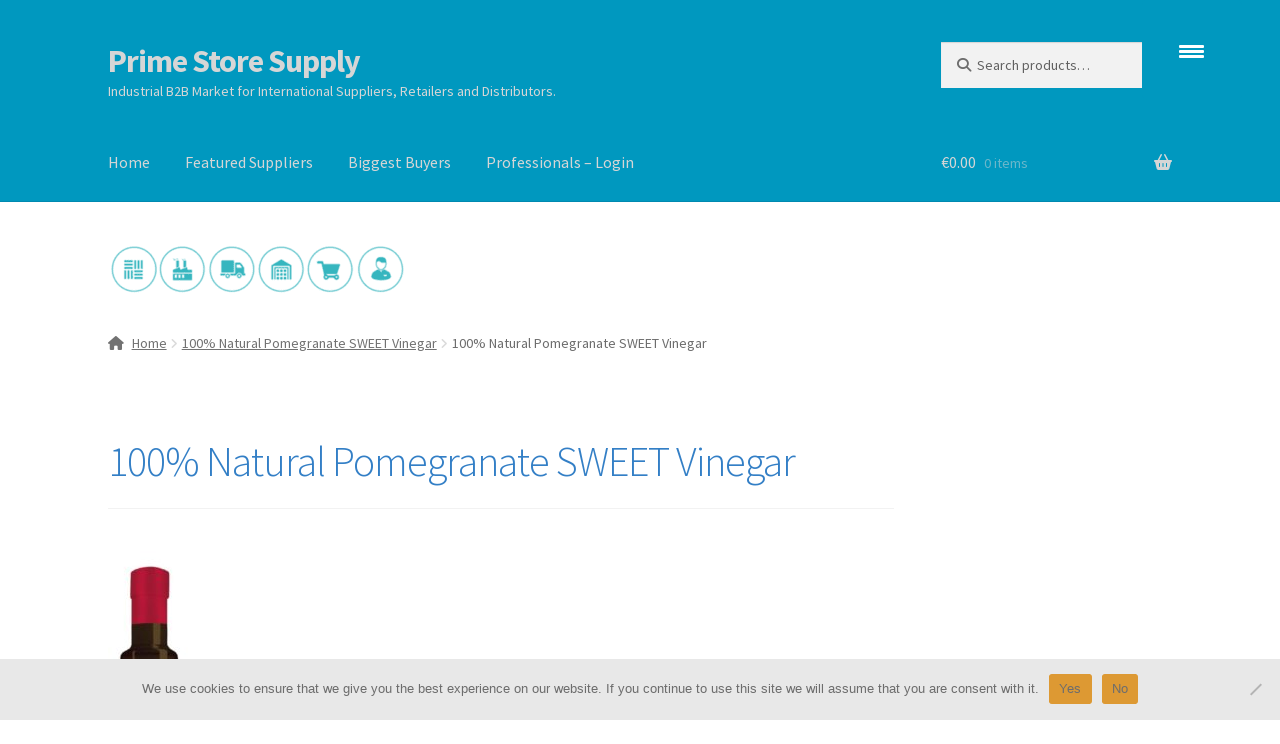

--- FILE ---
content_type: text/html; charset=UTF-8
request_url: https://www.primestoresupply.com/100-natural-pomegranate-sweet-vinegar/
body_size: 18764
content:
<!doctype html>
<html dir="ltr" lang="en-US">
<head>
<meta charset="UTF-8">
<meta name="viewport" content="width=device-width, initial-scale=1">
<link rel="profile" href="https://gmpg.org/xfn/11">
<link rel="pingback" href="https://www.primestoresupply.com/xmlrpc.php">

<title>100% Natural Pomegranate SWEET Vinegar | Prime Store Supply</title>

		<!-- All in One SEO 4.9.3 - aioseo.com -->
	<meta name="robots" content="max-image-preview:large" />
	<meta name="author" content="Agrícola Huerta de Cabra"/>
	<link rel="canonical" href="https://www.primestoresupply.com/100-natural-pomegranate-sweet-vinegar/" />
	<meta name="generator" content="All in One SEO (AIOSEO) 4.9.3" />
		<script type="application/ld+json" class="aioseo-schema">
			{"@context":"https:\/\/schema.org","@graph":[{"@type":"BreadcrumbList","@id":"https:\/\/www.primestoresupply.com\/100-natural-pomegranate-sweet-vinegar\/#breadcrumblist","itemListElement":[{"@type":"ListItem","@id":"https:\/\/www.primestoresupply.com#listItem","position":1,"name":"Home","item":"https:\/\/www.primestoresupply.com","nextItem":{"@type":"ListItem","@id":"https:\/\/www.primestoresupply.com\/100-natural-pomegranate-sweet-vinegar\/#listItem","name":"100% Natural Pomegranate SWEET Vinegar"}},{"@type":"ListItem","@id":"https:\/\/www.primestoresupply.com\/100-natural-pomegranate-sweet-vinegar\/#listItem","position":2,"name":"100% Natural Pomegranate SWEET Vinegar","previousItem":{"@type":"ListItem","@id":"https:\/\/www.primestoresupply.com#listItem","name":"Home"}}]},{"@type":"ItemPage","@id":"https:\/\/www.primestoresupply.com\/100-natural-pomegranate-sweet-vinegar\/#itempage","url":"https:\/\/www.primestoresupply.com\/100-natural-pomegranate-sweet-vinegar\/","name":"100% Natural Pomegranate SWEET Vinegar | Prime Store Supply","inLanguage":"en-US","isPartOf":{"@id":"https:\/\/www.primestoresupply.com\/#website"},"breadcrumb":{"@id":"https:\/\/www.primestoresupply.com\/100-natural-pomegranate-sweet-vinegar\/#breadcrumblist"},"author":{"@id":"https:\/\/www.primestoresupply.com\/author\/cabra\/#author"},"creator":{"@id":"https:\/\/www.primestoresupply.com\/author\/cabra\/#author"},"datePublished":"2022-02-15T16:51:34+00:00","dateModified":"2022-02-15T16:51:34+00:00"},{"@type":"Organization","@id":"https:\/\/www.primestoresupply.com\/#organization","name":"Prime Store Supply","description":"Industrial B2B Market for International Suppliers, Retailers and Distributors.","url":"https:\/\/www.primestoresupply.com\/"},{"@type":"Person","@id":"https:\/\/www.primestoresupply.com\/author\/cabra\/#author","url":"https:\/\/www.primestoresupply.com\/author\/cabra\/","name":"Agr\u00edcola Huerta de Cabra","image":{"@type":"ImageObject","@id":"https:\/\/www.primestoresupply.com\/100-natural-pomegranate-sweet-vinegar\/#authorImage","url":"https:\/\/www.primestoresupply.com\/wp-content\/uploads\/B2Bc-Copy-1.png","width":96,"height":96,"caption":"Agr\u00edcola Huerta de Cabra"}},{"@type":"WebSite","@id":"https:\/\/www.primestoresupply.com\/#website","url":"https:\/\/www.primestoresupply.com\/","name":"Prime Store Supply","description":"Industrial B2B Market for International Suppliers, Retailers and Distributors.","inLanguage":"en-US","publisher":{"@id":"https:\/\/www.primestoresupply.com\/#organization"}}]}
		</script>
		<!-- All in One SEO -->

<link rel='dns-prefetch' href='//www.primestoresupply.com' />
<link rel='dns-prefetch' href='//fonts.googleapis.com' />
<link rel='dns-prefetch' href='//www.googletagmanager.com' />
<link rel="alternate" type="application/rss+xml" title="Prime Store Supply &raquo; Feed" href="https://www.primestoresupply.com/feed/" />
<link rel="alternate" type="application/rss+xml" title="Prime Store Supply &raquo; Comments Feed" href="https://www.primestoresupply.com/comments/feed/" />
<link rel="alternate" title="oEmbed (JSON)" type="application/json+oembed" href="https://www.primestoresupply.com/wp-json/oembed/1.0/embed?url=https%3A%2F%2Fwww.primestoresupply.com%2F100-natural-pomegranate-sweet-vinegar%2F" />
<link rel="alternate" title="oEmbed (XML)" type="text/xml+oembed" href="https://www.primestoresupply.com/wp-json/oembed/1.0/embed?url=https%3A%2F%2Fwww.primestoresupply.com%2F100-natural-pomegranate-sweet-vinegar%2F&#038;format=xml" />
<style id='wp-img-auto-sizes-contain-inline-css'>
img:is([sizes=auto i],[sizes^="auto," i]){contain-intrinsic-size:3000px 1500px}
/*# sourceURL=wp-img-auto-sizes-contain-inline-css */
</style>
<link rel='stylesheet' id='dashicons-css' href='https://www.primestoresupply.com/wp-includes/css/dashicons.min.css?ver=5581503f150ded268b5b2ab3bd6b25a2' media='all' />
<style id='wp-emoji-styles-inline-css'>

	img.wp-smiley, img.emoji {
		display: inline !important;
		border: none !important;
		box-shadow: none !important;
		height: 1em !important;
		width: 1em !important;
		margin: 0 0.07em !important;
		vertical-align: -0.1em !important;
		background: none !important;
		padding: 0 !important;
	}
/*# sourceURL=wp-emoji-styles-inline-css */
</style>
<link rel='stylesheet' id='wp-block-library-css' href='https://www.primestoresupply.com/wp-includes/css/dist/block-library/style.min.css?ver=5581503f150ded268b5b2ab3bd6b25a2' media='all' />
<style id='wp-block-buttons-inline-css'>
.wp-block-buttons{box-sizing:border-box}.wp-block-buttons.is-vertical{flex-direction:column}.wp-block-buttons.is-vertical>.wp-block-button:last-child{margin-bottom:0}.wp-block-buttons>.wp-block-button{display:inline-block;margin:0}.wp-block-buttons.is-content-justification-left{justify-content:flex-start}.wp-block-buttons.is-content-justification-left.is-vertical{align-items:flex-start}.wp-block-buttons.is-content-justification-center{justify-content:center}.wp-block-buttons.is-content-justification-center.is-vertical{align-items:center}.wp-block-buttons.is-content-justification-right{justify-content:flex-end}.wp-block-buttons.is-content-justification-right.is-vertical{align-items:flex-end}.wp-block-buttons.is-content-justification-space-between{justify-content:space-between}.wp-block-buttons.aligncenter{text-align:center}.wp-block-buttons:not(.is-content-justification-space-between,.is-content-justification-right,.is-content-justification-left,.is-content-justification-center) .wp-block-button.aligncenter{margin-left:auto;margin-right:auto;width:100%}.wp-block-buttons[style*=text-decoration] .wp-block-button,.wp-block-buttons[style*=text-decoration] .wp-block-button__link{text-decoration:inherit}.wp-block-buttons.has-custom-font-size .wp-block-button__link{font-size:inherit}.wp-block-buttons .wp-block-button__link{width:100%}.wp-block-button.aligncenter{text-align:center}
/*# sourceURL=https://www.primestoresupply.com/wp-includes/blocks/buttons/style.min.css */
</style>
<link rel='stylesheet' id='wc-blocks-style-css' href='https://www.primestoresupply.com/wp-content/plugins/woocommerce/assets/client/blocks/wc-blocks.css?ver=wc-10.4.3' media='all' />
<style id='global-styles-inline-css'>
:root{--wp--preset--aspect-ratio--square: 1;--wp--preset--aspect-ratio--4-3: 4/3;--wp--preset--aspect-ratio--3-4: 3/4;--wp--preset--aspect-ratio--3-2: 3/2;--wp--preset--aspect-ratio--2-3: 2/3;--wp--preset--aspect-ratio--16-9: 16/9;--wp--preset--aspect-ratio--9-16: 9/16;--wp--preset--color--black: #000000;--wp--preset--color--cyan-bluish-gray: #abb8c3;--wp--preset--color--white: #ffffff;--wp--preset--color--pale-pink: #f78da7;--wp--preset--color--vivid-red: #cf2e2e;--wp--preset--color--luminous-vivid-orange: #ff6900;--wp--preset--color--luminous-vivid-amber: #fcb900;--wp--preset--color--light-green-cyan: #7bdcb5;--wp--preset--color--vivid-green-cyan: #00d084;--wp--preset--color--pale-cyan-blue: #8ed1fc;--wp--preset--color--vivid-cyan-blue: #0693e3;--wp--preset--color--vivid-purple: #9b51e0;--wp--preset--gradient--vivid-cyan-blue-to-vivid-purple: linear-gradient(135deg,rgb(6,147,227) 0%,rgb(155,81,224) 100%);--wp--preset--gradient--light-green-cyan-to-vivid-green-cyan: linear-gradient(135deg,rgb(122,220,180) 0%,rgb(0,208,130) 100%);--wp--preset--gradient--luminous-vivid-amber-to-luminous-vivid-orange: linear-gradient(135deg,rgb(252,185,0) 0%,rgb(255,105,0) 100%);--wp--preset--gradient--luminous-vivid-orange-to-vivid-red: linear-gradient(135deg,rgb(255,105,0) 0%,rgb(207,46,46) 100%);--wp--preset--gradient--very-light-gray-to-cyan-bluish-gray: linear-gradient(135deg,rgb(238,238,238) 0%,rgb(169,184,195) 100%);--wp--preset--gradient--cool-to-warm-spectrum: linear-gradient(135deg,rgb(74,234,220) 0%,rgb(151,120,209) 20%,rgb(207,42,186) 40%,rgb(238,44,130) 60%,rgb(251,105,98) 80%,rgb(254,248,76) 100%);--wp--preset--gradient--blush-light-purple: linear-gradient(135deg,rgb(255,206,236) 0%,rgb(152,150,240) 100%);--wp--preset--gradient--blush-bordeaux: linear-gradient(135deg,rgb(254,205,165) 0%,rgb(254,45,45) 50%,rgb(107,0,62) 100%);--wp--preset--gradient--luminous-dusk: linear-gradient(135deg,rgb(255,203,112) 0%,rgb(199,81,192) 50%,rgb(65,88,208) 100%);--wp--preset--gradient--pale-ocean: linear-gradient(135deg,rgb(255,245,203) 0%,rgb(182,227,212) 50%,rgb(51,167,181) 100%);--wp--preset--gradient--electric-grass: linear-gradient(135deg,rgb(202,248,128) 0%,rgb(113,206,126) 100%);--wp--preset--gradient--midnight: linear-gradient(135deg,rgb(2,3,129) 0%,rgb(40,116,252) 100%);--wp--preset--font-size--small: 14px;--wp--preset--font-size--medium: 23px;--wp--preset--font-size--large: 26px;--wp--preset--font-size--x-large: 42px;--wp--preset--font-size--normal: 16px;--wp--preset--font-size--huge: 37px;--wp--preset--spacing--20: 0.44rem;--wp--preset--spacing--30: 0.67rem;--wp--preset--spacing--40: 1rem;--wp--preset--spacing--50: 1.5rem;--wp--preset--spacing--60: 2.25rem;--wp--preset--spacing--70: 3.38rem;--wp--preset--spacing--80: 5.06rem;--wp--preset--shadow--natural: 6px 6px 9px rgba(0, 0, 0, 0.2);--wp--preset--shadow--deep: 12px 12px 50px rgba(0, 0, 0, 0.4);--wp--preset--shadow--sharp: 6px 6px 0px rgba(0, 0, 0, 0.2);--wp--preset--shadow--outlined: 6px 6px 0px -3px rgb(255, 255, 255), 6px 6px rgb(0, 0, 0);--wp--preset--shadow--crisp: 6px 6px 0px rgb(0, 0, 0);}:root :where(.is-layout-flow) > :first-child{margin-block-start: 0;}:root :where(.is-layout-flow) > :last-child{margin-block-end: 0;}:root :where(.is-layout-flow) > *{margin-block-start: 24px;margin-block-end: 0;}:root :where(.is-layout-constrained) > :first-child{margin-block-start: 0;}:root :where(.is-layout-constrained) > :last-child{margin-block-end: 0;}:root :where(.is-layout-constrained) > *{margin-block-start: 24px;margin-block-end: 0;}:root :where(.is-layout-flex){gap: 24px;}:root :where(.is-layout-grid){gap: 24px;}body .is-layout-flex{display: flex;}.is-layout-flex{flex-wrap: wrap;align-items: center;}.is-layout-flex > :is(*, div){margin: 0;}body .is-layout-grid{display: grid;}.is-layout-grid > :is(*, div){margin: 0;}.has-black-color{color: var(--wp--preset--color--black) !important;}.has-cyan-bluish-gray-color{color: var(--wp--preset--color--cyan-bluish-gray) !important;}.has-white-color{color: var(--wp--preset--color--white) !important;}.has-pale-pink-color{color: var(--wp--preset--color--pale-pink) !important;}.has-vivid-red-color{color: var(--wp--preset--color--vivid-red) !important;}.has-luminous-vivid-orange-color{color: var(--wp--preset--color--luminous-vivid-orange) !important;}.has-luminous-vivid-amber-color{color: var(--wp--preset--color--luminous-vivid-amber) !important;}.has-light-green-cyan-color{color: var(--wp--preset--color--light-green-cyan) !important;}.has-vivid-green-cyan-color{color: var(--wp--preset--color--vivid-green-cyan) !important;}.has-pale-cyan-blue-color{color: var(--wp--preset--color--pale-cyan-blue) !important;}.has-vivid-cyan-blue-color{color: var(--wp--preset--color--vivid-cyan-blue) !important;}.has-vivid-purple-color{color: var(--wp--preset--color--vivid-purple) !important;}.has-black-background-color{background-color: var(--wp--preset--color--black) !important;}.has-cyan-bluish-gray-background-color{background-color: var(--wp--preset--color--cyan-bluish-gray) !important;}.has-white-background-color{background-color: var(--wp--preset--color--white) !important;}.has-pale-pink-background-color{background-color: var(--wp--preset--color--pale-pink) !important;}.has-vivid-red-background-color{background-color: var(--wp--preset--color--vivid-red) !important;}.has-luminous-vivid-orange-background-color{background-color: var(--wp--preset--color--luminous-vivid-orange) !important;}.has-luminous-vivid-amber-background-color{background-color: var(--wp--preset--color--luminous-vivid-amber) !important;}.has-light-green-cyan-background-color{background-color: var(--wp--preset--color--light-green-cyan) !important;}.has-vivid-green-cyan-background-color{background-color: var(--wp--preset--color--vivid-green-cyan) !important;}.has-pale-cyan-blue-background-color{background-color: var(--wp--preset--color--pale-cyan-blue) !important;}.has-vivid-cyan-blue-background-color{background-color: var(--wp--preset--color--vivid-cyan-blue) !important;}.has-vivid-purple-background-color{background-color: var(--wp--preset--color--vivid-purple) !important;}.has-black-border-color{border-color: var(--wp--preset--color--black) !important;}.has-cyan-bluish-gray-border-color{border-color: var(--wp--preset--color--cyan-bluish-gray) !important;}.has-white-border-color{border-color: var(--wp--preset--color--white) !important;}.has-pale-pink-border-color{border-color: var(--wp--preset--color--pale-pink) !important;}.has-vivid-red-border-color{border-color: var(--wp--preset--color--vivid-red) !important;}.has-luminous-vivid-orange-border-color{border-color: var(--wp--preset--color--luminous-vivid-orange) !important;}.has-luminous-vivid-amber-border-color{border-color: var(--wp--preset--color--luminous-vivid-amber) !important;}.has-light-green-cyan-border-color{border-color: var(--wp--preset--color--light-green-cyan) !important;}.has-vivid-green-cyan-border-color{border-color: var(--wp--preset--color--vivid-green-cyan) !important;}.has-pale-cyan-blue-border-color{border-color: var(--wp--preset--color--pale-cyan-blue) !important;}.has-vivid-cyan-blue-border-color{border-color: var(--wp--preset--color--vivid-cyan-blue) !important;}.has-vivid-purple-border-color{border-color: var(--wp--preset--color--vivid-purple) !important;}.has-vivid-cyan-blue-to-vivid-purple-gradient-background{background: var(--wp--preset--gradient--vivid-cyan-blue-to-vivid-purple) !important;}.has-light-green-cyan-to-vivid-green-cyan-gradient-background{background: var(--wp--preset--gradient--light-green-cyan-to-vivid-green-cyan) !important;}.has-luminous-vivid-amber-to-luminous-vivid-orange-gradient-background{background: var(--wp--preset--gradient--luminous-vivid-amber-to-luminous-vivid-orange) !important;}.has-luminous-vivid-orange-to-vivid-red-gradient-background{background: var(--wp--preset--gradient--luminous-vivid-orange-to-vivid-red) !important;}.has-very-light-gray-to-cyan-bluish-gray-gradient-background{background: var(--wp--preset--gradient--very-light-gray-to-cyan-bluish-gray) !important;}.has-cool-to-warm-spectrum-gradient-background{background: var(--wp--preset--gradient--cool-to-warm-spectrum) !important;}.has-blush-light-purple-gradient-background{background: var(--wp--preset--gradient--blush-light-purple) !important;}.has-blush-bordeaux-gradient-background{background: var(--wp--preset--gradient--blush-bordeaux) !important;}.has-luminous-dusk-gradient-background{background: var(--wp--preset--gradient--luminous-dusk) !important;}.has-pale-ocean-gradient-background{background: var(--wp--preset--gradient--pale-ocean) !important;}.has-electric-grass-gradient-background{background: var(--wp--preset--gradient--electric-grass) !important;}.has-midnight-gradient-background{background: var(--wp--preset--gradient--midnight) !important;}.has-small-font-size{font-size: var(--wp--preset--font-size--small) !important;}.has-medium-font-size{font-size: var(--wp--preset--font-size--medium) !important;}.has-large-font-size{font-size: var(--wp--preset--font-size--large) !important;}.has-x-large-font-size{font-size: var(--wp--preset--font-size--x-large) !important;}
/*# sourceURL=global-styles-inline-css */
</style>

<style id='classic-theme-styles-inline-css'>
/*! This file is auto-generated */
.wp-block-button__link{color:#fff;background-color:#32373c;border-radius:9999px;box-shadow:none;text-decoration:none;padding:calc(.667em + 2px) calc(1.333em + 2px);font-size:1.125em}.wp-block-file__button{background:#32373c;color:#fff;text-decoration:none}
/*# sourceURL=/wp-includes/css/classic-themes.min.css */
</style>
<link rel='stylesheet' id='storefront-gutenberg-blocks-css' href='https://www.primestoresupply.com/wp-content/themes/storefront/assets/css/base/gutenberg-blocks.css?ver=4.6.2' media='all' />
<style id='storefront-gutenberg-blocks-inline-css'>

				.wp-block-button__link:not(.has-text-color) {
					color: #4c4c4c;
				}

				.wp-block-button__link:not(.has-text-color):hover,
				.wp-block-button__link:not(.has-text-color):focus,
				.wp-block-button__link:not(.has-text-color):active {
					color: #4c4c4c;
				}

				.wp-block-button__link:not(.has-background) {
					background-color: #eeeeee;
				}

				.wp-block-button__link:not(.has-background):hover,
				.wp-block-button__link:not(.has-background):focus,
				.wp-block-button__link:not(.has-background):active {
					border-color: #d5d5d5;
					background-color: #d5d5d5;
				}

				.wc-block-grid__products .wc-block-grid__product .wp-block-button__link {
					background-color: #eeeeee;
					border-color: #eeeeee;
					color: #4c4c4c;
				}

				.wp-block-quote footer,
				.wp-block-quote cite,
				.wp-block-quote__citation {
					color: #6d6d6d;
				}

				.wp-block-pullquote cite,
				.wp-block-pullquote footer,
				.wp-block-pullquote__citation {
					color: #6d6d6d;
				}

				.wp-block-image figcaption {
					color: #6d6d6d;
				}

				.wp-block-separator.is-style-dots::before {
					color: #337fc6;
				}

				.wp-block-file a.wp-block-file__button {
					color: #4c4c4c;
					background-color: #eeeeee;
					border-color: #eeeeee;
				}

				.wp-block-file a.wp-block-file__button:hover,
				.wp-block-file a.wp-block-file__button:focus,
				.wp-block-file a.wp-block-file__button:active {
					color: #4c4c4c;
					background-color: #d5d5d5;
				}

				.wp-block-code,
				.wp-block-preformatted pre {
					color: #6d6d6d;
				}

				.wp-block-table:not( .has-background ):not( .is-style-stripes ) tbody tr:nth-child(2n) td {
					background-color: #fdfdfd;
				}

				.wp-block-cover .wp-block-cover__inner-container h1:not(.has-text-color),
				.wp-block-cover .wp-block-cover__inner-container h2:not(.has-text-color),
				.wp-block-cover .wp-block-cover__inner-container h3:not(.has-text-color),
				.wp-block-cover .wp-block-cover__inner-container h4:not(.has-text-color),
				.wp-block-cover .wp-block-cover__inner-container h5:not(.has-text-color),
				.wp-block-cover .wp-block-cover__inner-container h6:not(.has-text-color) {
					color: #6d6d6d;
				}

				div.wc-block-components-price-slider__range-input-progress,
				.rtl .wc-block-components-price-slider__range-input-progress {
					--range-color: #119bd6;
				}

				/* Target only IE11 */
				@media all and (-ms-high-contrast: none), (-ms-high-contrast: active) {
					.wc-block-components-price-slider__range-input-progress {
						background: #119bd6;
					}
				}

				.wc-block-components-button:not(.is-link) {
					background-color: #119bd6;
					color: #ffffff;
				}

				.wc-block-components-button:not(.is-link):hover,
				.wc-block-components-button:not(.is-link):focus,
				.wc-block-components-button:not(.is-link):active {
					background-color: #0082bd;
					color: #ffffff;
				}

				.wc-block-components-button:not(.is-link):disabled {
					background-color: #119bd6;
					color: #ffffff;
				}

				.wc-block-cart__submit-container {
					background-color: #ffffff;
				}

				.wc-block-cart__submit-container::before {
					color: rgba(220,220,220,0.5);
				}

				.wc-block-components-order-summary-item__quantity {
					background-color: #ffffff;
					border-color: #6d6d6d;
					box-shadow: 0 0 0 2px #ffffff;
					color: #6d6d6d;
				}
			
/*# sourceURL=storefront-gutenberg-blocks-inline-css */
</style>
<link rel='stylesheet' id='cookie-notice-front-css' href='https://www.primestoresupply.com/wp-content/plugins/cookie-notice/css/front.min.css?ver=2.5.11' media='all' />
<style id='responsive-menu-inline-css'>
/** This file is major component of this plugin so please don't try to edit here. */
body {
  transition: transform 0.5s;
}
#rmp_menu_trigger-7399 {
  width: 100px;
  height: 100px;
  position: fixed;
  top: 0;
  border-radius: 5px;
  display: none;
  text-decoration: none;
  right: 3%;
  background: #0098bf;
  transition: transform 0.5s, background-color 0.5s;
}
#rmp_menu_trigger-7399:hover, #rmp_menu_trigger-7399:focus {
  background: #0098bf;
  text-decoration: unset;
}
#rmp_menu_trigger-7399.is-active {
  background: #0098bf;
}
#rmp_menu_trigger-7399 .rmp-trigger-box {
  width: 25px;
  color: #fff;
}
#rmp_menu_trigger-7399 .rmp-trigger-icon-active, #rmp_menu_trigger-7399 .rmp-trigger-text-open {
  display: none;
}
#rmp_menu_trigger-7399.is-active .rmp-trigger-icon-active, #rmp_menu_trigger-7399.is-active .rmp-trigger-text-open {
  display: inline;
}
#rmp_menu_trigger-7399.is-active .rmp-trigger-icon-inactive, #rmp_menu_trigger-7399.is-active .rmp-trigger-text {
  display: none;
}
#rmp_menu_trigger-7399 .rmp-trigger-label {
  color: #fff;
  pointer-events: none;
  line-height: 13px;
  font-family: inherit;
  font-size: 14px;
  display: inline;
  text-transform: inherit;
}
#rmp_menu_trigger-7399 .rmp-trigger-label.rmp-trigger-label-top {
  display: block;
  margin-bottom: 12px;
}
#rmp_menu_trigger-7399 .rmp-trigger-label.rmp-trigger-label-bottom {
  display: block;
  margin-top: 12px;
}
#rmp_menu_trigger-7399 .responsive-menu-pro-inner {
  display: block;
}
#rmp_menu_trigger-7399 .rmp-trigger-icon-inactive .rmp-font-icon {
  color: #fff;
}
#rmp_menu_trigger-7399 .responsive-menu-pro-inner, #rmp_menu_trigger-7399 .responsive-menu-pro-inner::before, #rmp_menu_trigger-7399 .responsive-menu-pro-inner::after {
  width: 25px;
  height: 3px;
  background-color: #fff;
  border-radius: 4px;
  position: absolute;
}
#rmp_menu_trigger-7399 .rmp-trigger-icon-active .rmp-font-icon {
  color: #fff;
}
#rmp_menu_trigger-7399.is-active .responsive-menu-pro-inner, #rmp_menu_trigger-7399.is-active .responsive-menu-pro-inner::before, #rmp_menu_trigger-7399.is-active .responsive-menu-pro-inner::after {
  background-color: #fff;
}
#rmp_menu_trigger-7399:hover .rmp-trigger-icon-inactive .rmp-font-icon {
  color: #fff;
}
#rmp_menu_trigger-7399:not(.is-active):hover .responsive-menu-pro-inner, #rmp_menu_trigger-7399:not(.is-active):hover .responsive-menu-pro-inner::before, #rmp_menu_trigger-7399:not(.is-active):hover .responsive-menu-pro-inner::after {
  background-color: #fff;
}
#rmp_menu_trigger-7399 .responsive-menu-pro-inner::before {
  top: 5px;
}
#rmp_menu_trigger-7399 .responsive-menu-pro-inner::after {
  bottom: 5px;
}
#rmp_menu_trigger-7399.is-active .responsive-menu-pro-inner::after {
  bottom: 0;
}
/* Hamburger menu styling */
@media screen and (max-width: 8000px) {
  /** Menu Title Style */
  /** Menu Additional Content Style */
  #rmp_menu_trigger-7399 {
    display: block;
  }
  #rmp-container-7399 {
    position: fixed;
    top: 0;
    margin: 0;
    transition: transform 0.5s;
    overflow: auto;
    display: block;
    width: 75%;
    max-width: 350px;
    min-width: 320px;
    background-color: #1d4354;
    background-image: url("");
    height: 100%;
    left: 0;
    padding-top: 0px;
    padding-left: 0px;
    padding-bottom: 0px;
    padding-right: 0px;
  }
  #rmp-menu-wrap-7399 {
    padding-top: 0px;
    padding-left: 0px;
    padding-bottom: 0px;
    padding-right: 0px;
  }
  #rmp-menu-wrap-7399 .rmp-menu, #rmp-menu-wrap-7399 .rmp-submenu {
    width: 100%;
    box-sizing: border-box;
    margin: 0;
    padding: 0;
  }
  #rmp-menu-wrap-7399 .rmp-submenu-depth-1 .rmp-menu-item-link {
    padding-left: 10%;
  }
  #rmp-menu-wrap-7399 .rmp-submenu-depth-2 .rmp-menu-item-link {
    padding-left: 15%;
  }
  #rmp-menu-wrap-7399 .rmp-submenu-depth-3 .rmp-menu-item-link {
    padding-left: 20%;
  }
  #rmp-menu-wrap-7399 .rmp-submenu-depth-4 .rmp-menu-item-link {
    padding-left: 25%;
  }
  #rmp-menu-wrap-7399 .rmp-submenu.rmp-submenu-open {
    display: block;
  }
  #rmp-menu-wrap-7399 .rmp-menu-item {
    width: 100%;
    list-style: none;
    margin: 0;
  }
  #rmp-menu-wrap-7399 .rmp-menu-item-link {
    height: 40px;
    line-height: 40px;
    font-size: 15px;
    border-bottom: 0px solid #1e73be;
    font-family: inherit;
    color: #fff;
    text-align: left;
    background-color: inherit;
    font-weight: normal;
    letter-spacing: 0px;
    display: block;
    box-sizing: border-box;
    width: 100%;
    text-decoration: none;
    position: relative;
    overflow: hidden;
    transition: background-color 0.5s, border-color 0.5s, 0.5s;
    padding: 0 5%;
    padding-right: 50px;
  }
  #rmp-menu-wrap-7399 .rmp-menu-item-link:after, #rmp-menu-wrap-7399 .rmp-menu-item-link:before {
    display: none;
  }
  #rmp-menu-wrap-7399 .rmp-menu-item-link:hover, #rmp-menu-wrap-7399 .rmp-menu-item-link:focus {
    color: #fff;
    border-color: #1e73be;
    background-color: inherit;
  }
  #rmp-menu-wrap-7399 .rmp-menu-item-link:focus {
    outline: none;
    border-color: unset;
    box-shadow: unset;
  }
  #rmp-menu-wrap-7399 .rmp-menu-item-link .rmp-font-icon {
    height: 40px;
    line-height: 40px;
    margin-right: 10px;
    font-size: 15px;
  }
  #rmp-menu-wrap-7399 .rmp-menu-current-item .rmp-menu-item-link {
    color: #fff;
    border-color: #1e73be;
    background-color: #1e73be;
  }
  #rmp-menu-wrap-7399 .rmp-menu-current-item .rmp-menu-item-link:hover, #rmp-menu-wrap-7399 .rmp-menu-current-item .rmp-menu-item-link:focus {
    color: #fff;
    border-color: #1e73be;
    background-color: inherit;
  }
  #rmp-menu-wrap-7399 .rmp-menu-subarrow {
    position: absolute;
    top: 0;
    bottom: 0;
    text-align: center;
    overflow: hidden;
    background-size: cover;
    overflow: hidden;
    right: 0;
    border-left-style: solid;
    border-left-color: #1e73be;
    border-left-width: 0px;
    height: 39px;
    width: 40px;
    color: #fff;
    background-color: inherit;
  }
  #rmp-menu-wrap-7399 .rmp-menu-subarrow svg {
    fill: #fff;
  }
  #rmp-menu-wrap-7399 .rmp-menu-subarrow:hover {
    color: #fff;
    border-color: #1e73be;
    background-color: inherit;
  }
  #rmp-menu-wrap-7399 .rmp-menu-subarrow:hover svg {
    fill: #fff;
  }
  #rmp-menu-wrap-7399 .rmp-menu-subarrow .rmp-font-icon {
    margin-right: unset;
  }
  #rmp-menu-wrap-7399 .rmp-menu-subarrow * {
    vertical-align: middle;
    line-height: 39px;
  }
  #rmp-menu-wrap-7399 .rmp-menu-subarrow-active {
    display: block;
    background-size: cover;
    color: #fff;
    border-color: #1e73be;
    background-color: rgba(33, 33, 33, 0.01);
  }
  #rmp-menu-wrap-7399 .rmp-menu-subarrow-active svg {
    fill: #fff;
  }
  #rmp-menu-wrap-7399 .rmp-menu-subarrow-active:hover {
    color: #fff;
    border-color: #1e73be;
    background-color: inherit;
  }
  #rmp-menu-wrap-7399 .rmp-menu-subarrow-active:hover svg {
    fill: #fff;
  }
  #rmp-menu-wrap-7399 .rmp-submenu {
    display: none;
  }
  #rmp-menu-wrap-7399 .rmp-submenu .rmp-menu-item-link {
    height: 40px;
    line-height: 40px;
    letter-spacing: 0px;
    font-size: 13px;
    border-bottom: 0px solid #1d4354;
    font-family: inherit;
    font-weight: normal;
    color: #fff;
    text-align: left;
    background-color: inherit;
  }
  #rmp-menu-wrap-7399 .rmp-submenu .rmp-menu-item-link:hover, #rmp-menu-wrap-7399 .rmp-submenu .rmp-menu-item-link:focus {
    color: #fff;
    border-color: #1d4354;
    background-color: inherit;
  }
  #rmp-menu-wrap-7399 .rmp-submenu .rmp-menu-current-item .rmp-menu-item-link {
    color: #fff;
    border-color: #1d4354;
    background-color: inherit;
  }
  #rmp-menu-wrap-7399 .rmp-submenu .rmp-menu-current-item .rmp-menu-item-link:hover, #rmp-menu-wrap-7399 .rmp-submenu .rmp-menu-current-item .rmp-menu-item-link:focus {
    color: #fff;
    border-color: #3f3f3f;
    background-color: inherit;
  }
  #rmp-menu-wrap-7399 .rmp-menu-item-description {
    margin: 0;
    padding: 5px 5%;
    opacity: 0.8;
    color: #fff;
  }
  #rmp-search-box-7399 {
    display: block;
    padding-top: 5%;
    padding-left: 5%;
    padding-bottom: 5%;
    padding-right: 5%;
  }
  #rmp-search-box-7399 .rmp-search-form {
    margin: 0;
  }
  #rmp-search-box-7399 .rmp-search-box {
    background: #ffffff;
    border: 1px solid currentColor;
    color: #1d4354;
    width: 100%;
    padding: 0 5%;
    border-radius: 30px;
    height: 45px;
    -webkit-appearance: none;
  }
  #rmp-search-box-7399 .rmp-search-box::placeholder {
    color: #1d4354;
  }
  #rmp-search-box-7399 .rmp-search-box:focus {
    background-color: #ffffff;
    outline: 2px solid currentColor;
    color: #1d4354;
  }
  #rmp-menu-title-7399 {
    background-color: inherit;
    color: #ffffff;
    text-align: center;
    font-size: 25px;
    padding-top: 10%;
    padding-left: 5%;
    padding-bottom: 0%;
    padding-right: 5%;
    font-weight: 400;
    transition: background-color 0.5s, border-color 0.5s, color 0.5s;
  }
  #rmp-menu-title-7399:hover {
    background-color: inherit;
    color: #fff;
  }
  #rmp-menu-title-7399 > .rmp-menu-title-link {
    color: #ffffff;
    width: 100%;
    background-color: unset;
    text-decoration: none;
  }
  #rmp-menu-title-7399 > .rmp-menu-title-link:hover {
    color: #fff;
  }
  #rmp-menu-title-7399 .rmp-font-icon {
    font-size: 25px;
  }
  #rmp-menu-additional-content-7399 {
    padding-top: 0%;
    padding-left: 5%;
    padding-bottom: 10%;
    padding-right: 5%;
    color: #6fda44;
    text-align: center;
    font-size: 16px;
  }
}
/**
This file contents common styling of menus.
*/
.rmp-container {
  display: none;
  visibility: visible;
  padding: 0px 0px 0px 0px;
  z-index: 99998;
  transition: all 0.3s;
  /** Scrolling bar in menu setting box **/
}
.rmp-container.rmp-fade-top, .rmp-container.rmp-fade-left, .rmp-container.rmp-fade-right, .rmp-container.rmp-fade-bottom {
  display: none;
}
.rmp-container.rmp-slide-left, .rmp-container.rmp-push-left {
  transform: translateX(-100%);
  -ms-transform: translateX(-100%);
  -webkit-transform: translateX(-100%);
  -moz-transform: translateX(-100%);
}
.rmp-container.rmp-slide-left.rmp-menu-open, .rmp-container.rmp-push-left.rmp-menu-open {
  transform: translateX(0);
  -ms-transform: translateX(0);
  -webkit-transform: translateX(0);
  -moz-transform: translateX(0);
}
.rmp-container.rmp-slide-right, .rmp-container.rmp-push-right {
  transform: translateX(100%);
  -ms-transform: translateX(100%);
  -webkit-transform: translateX(100%);
  -moz-transform: translateX(100%);
}
.rmp-container.rmp-slide-right.rmp-menu-open, .rmp-container.rmp-push-right.rmp-menu-open {
  transform: translateX(0);
  -ms-transform: translateX(0);
  -webkit-transform: translateX(0);
  -moz-transform: translateX(0);
}
.rmp-container.rmp-slide-top, .rmp-container.rmp-push-top {
  transform: translateY(-100%);
  -ms-transform: translateY(-100%);
  -webkit-transform: translateY(-100%);
  -moz-transform: translateY(-100%);
}
.rmp-container.rmp-slide-top.rmp-menu-open, .rmp-container.rmp-push-top.rmp-menu-open {
  transform: translateY(0);
  -ms-transform: translateY(0);
  -webkit-transform: translateY(0);
  -moz-transform: translateY(0);
}
.rmp-container.rmp-slide-bottom, .rmp-container.rmp-push-bottom {
  transform: translateY(100%);
  -ms-transform: translateY(100%);
  -webkit-transform: translateY(100%);
  -moz-transform: translateY(100%);
}
.rmp-container.rmp-slide-bottom.rmp-menu-open, .rmp-container.rmp-push-bottom.rmp-menu-open {
  transform: translateX(0);
  -ms-transform: translateX(0);
  -webkit-transform: translateX(0);
  -moz-transform: translateX(0);
}
.rmp-container::-webkit-scrollbar {
  width: 0px;
}
.rmp-container ::-webkit-scrollbar-track {
  box-shadow: inset 0 0 5px transparent;
}
.rmp-container ::-webkit-scrollbar-thumb {
  background: transparent;
}
.rmp-container ::-webkit-scrollbar-thumb:hover {
  background: transparent;
}
.rmp-container .rmp-menu-wrap .rmp-menu {
  transition: none;
  border-radius: 0;
  box-shadow: none;
  background: none;
  border: 0;
  bottom: auto;
  box-sizing: border-box;
  clip: auto;
  color: #666;
  display: block;
  float: none;
  font-family: inherit;
  font-size: 14px;
  height: auto;
  left: auto;
  line-height: 1.7;
  list-style-type: none;
  margin: 0;
  min-height: auto;
  max-height: none;
  opacity: 1;
  outline: none;
  overflow: visible;
  padding: 0;
  position: relative;
  pointer-events: auto;
  right: auto;
  text-align: left;
  text-decoration: none;
  text-indent: 0;
  text-transform: none;
  transform: none;
  top: auto;
  visibility: inherit;
  width: auto;
  word-wrap: break-word;
  white-space: normal;
}
.rmp-container .rmp-menu-additional-content {
  display: block;
  word-break: break-word;
}
.rmp-container .rmp-menu-title {
  display: flex;
  flex-direction: column;
}
.rmp-container .rmp-menu-title .rmp-menu-title-image {
  max-width: 100%;
  margin-bottom: 15px;
  display: block;
  margin: auto;
  margin-bottom: 15px;
}
button.rmp_menu_trigger {
  z-index: 999999;
  overflow: hidden;
  outline: none;
  border: 0;
  display: none;
  margin: 0;
  transition: transform 0.5s, background-color 0.5s;
  padding: 0;
}
button.rmp_menu_trigger .responsive-menu-pro-inner::before, button.rmp_menu_trigger .responsive-menu-pro-inner::after {
  content: "";
  display: block;
}
button.rmp_menu_trigger .responsive-menu-pro-inner::before {
  top: 10px;
}
button.rmp_menu_trigger .responsive-menu-pro-inner::after {
  bottom: 10px;
}
button.rmp_menu_trigger .rmp-trigger-box {
  width: 40px;
  display: inline-block;
  position: relative;
  pointer-events: none;
  vertical-align: super;
}
/*  Menu Trigger Boring Animation */
.rmp-menu-trigger-boring .responsive-menu-pro-inner {
  transition-property: none;
}
.rmp-menu-trigger-boring .responsive-menu-pro-inner::after, .rmp-menu-trigger-boring .responsive-menu-pro-inner::before {
  transition-property: none;
}
.rmp-menu-trigger-boring.is-active .responsive-menu-pro-inner {
  transform: rotate(45deg);
}
.rmp-menu-trigger-boring.is-active .responsive-menu-pro-inner:before {
  top: 0;
  opacity: 0;
}
.rmp-menu-trigger-boring.is-active .responsive-menu-pro-inner:after {
  bottom: 0;
  transform: rotate(-90deg);
}

/*# sourceURL=responsive-menu-inline-css */
</style>
<style id='woocommerce-inline-inline-css'>
.woocommerce form .form-row .required { visibility: visible; }
/*# sourceURL=woocommerce-inline-inline-css */
</style>
<link rel='stylesheet' id='storefront-style-css' href='https://www.primestoresupply.com/wp-content/themes/storefront/style.css?ver=4.6.2' media='all' />
<style id='storefront-style-inline-css'>

			.main-navigation ul li a,
			.site-title a,
			ul.menu li a,
			.site-branding h1 a,
			button.menu-toggle,
			button.menu-toggle:hover,
			.handheld-navigation .dropdown-toggle {
				color: #d6d6d6;
			}

			button.menu-toggle,
			button.menu-toggle:hover {
				border-color: #d6d6d6;
			}

			.main-navigation ul li a:hover,
			.main-navigation ul li:hover > a,
			.site-title a:hover,
			.site-header ul.menu li.current-menu-item > a {
				color: #ffffff;
			}

			table:not( .has-background ) th {
				background-color: #f8f8f8;
			}

			table:not( .has-background ) tbody td {
				background-color: #fdfdfd;
			}

			table:not( .has-background ) tbody tr:nth-child(2n) td,
			fieldset,
			fieldset legend {
				background-color: #fbfbfb;
			}

			.site-header,
			.secondary-navigation ul ul,
			.main-navigation ul.menu > li.menu-item-has-children:after,
			.secondary-navigation ul.menu ul,
			.storefront-handheld-footer-bar,
			.storefront-handheld-footer-bar ul li > a,
			.storefront-handheld-footer-bar ul li.search .site-search,
			button.menu-toggle,
			button.menu-toggle:hover {
				background-color: #0098bf;
			}

			p.site-description,
			.site-header,
			.storefront-handheld-footer-bar {
				color: #d6d6d6;
			}

			button.menu-toggle:after,
			button.menu-toggle:before,
			button.menu-toggle span:before {
				background-color: #d6d6d6;
			}

			h1, h2, h3, h4, h5, h6, .wc-block-grid__product-title {
				color: #337fc6;
			}

			.widget h1 {
				border-bottom-color: #337fc6;
			}

			body,
			.secondary-navigation a {
				color: #6d6d6d;
			}

			.widget-area .widget a,
			.hentry .entry-header .posted-on a,
			.hentry .entry-header .post-author a,
			.hentry .entry-header .post-comments a,
			.hentry .entry-header .byline a {
				color: #727272;
			}

			a {
				color: #119bd6;
			}

			a:focus,
			button:focus,
			.button.alt:focus,
			input:focus,
			textarea:focus,
			input[type="button"]:focus,
			input[type="reset"]:focus,
			input[type="submit"]:focus,
			input[type="email"]:focus,
			input[type="tel"]:focus,
			input[type="url"]:focus,
			input[type="password"]:focus,
			input[type="search"]:focus {
				outline-color: #119bd6;
			}

			button, input[type="button"], input[type="reset"], input[type="submit"], .button, .widget a.button {
				background-color: #eeeeee;
				border-color: #eeeeee;
				color: #4c4c4c;
			}

			button:hover, input[type="button"]:hover, input[type="reset"]:hover, input[type="submit"]:hover, .button:hover, .widget a.button:hover {
				background-color: #d5d5d5;
				border-color: #d5d5d5;
				color: #4c4c4c;
			}

			button.alt, input[type="button"].alt, input[type="reset"].alt, input[type="submit"].alt, .button.alt, .widget-area .widget a.button.alt {
				background-color: #119bd6;
				border-color: #119bd6;
				color: #ffffff;
			}

			button.alt:hover, input[type="button"].alt:hover, input[type="reset"].alt:hover, input[type="submit"].alt:hover, .button.alt:hover, .widget-area .widget a.button.alt:hover {
				background-color: #0082bd;
				border-color: #0082bd;
				color: #ffffff;
			}

			.pagination .page-numbers li .page-numbers.current {
				background-color: #e6e6e6;
				color: #636363;
			}

			#comments .comment-list .comment-content .comment-text {
				background-color: #f8f8f8;
			}

			.site-footer {
				background-color: #f2f2f2;
				color: #0e66a1;
			}

			.site-footer a:not(.button):not(.components-button) {
				color: #0e66a1;
			}

			.site-footer .storefront-handheld-footer-bar a:not(.button):not(.components-button) {
				color: #d6d6d6;
			}

			.site-footer h1, .site-footer h2, .site-footer h3, .site-footer h4, .site-footer h5, .site-footer h6, .site-footer .widget .widget-title, .site-footer .widget .widgettitle {
				color: #0e66a1;
			}

			.page-template-template-homepage.has-post-thumbnail .type-page.has-post-thumbnail .entry-title {
				color: #6d6d6d;
			}

			.page-template-template-homepage.has-post-thumbnail .type-page.has-post-thumbnail .entry-content {
				color: #6d6d6d;
			}

			@media screen and ( min-width: 768px ) {
				.secondary-navigation ul.menu a:hover {
					color: #efefef;
				}

				.secondary-navigation ul.menu a {
					color: #d6d6d6;
				}

				.main-navigation ul.menu ul.sub-menu,
				.main-navigation ul.nav-menu ul.children {
					background-color: #0089b0;
				}

				.site-header {
					border-bottom-color: #0089b0;
				}
			}
/*# sourceURL=storefront-style-inline-css */
</style>
<link rel='stylesheet' id='storefront-icons-css' href='https://www.primestoresupply.com/wp-content/themes/storefront/assets/css/base/icons.css?ver=4.6.2' media='all' />
<link rel='stylesheet' id='storefront-fonts-css' href='https://fonts.googleapis.com/css?family=Source+Sans+Pro%3A400%2C300%2C300italic%2C400italic%2C600%2C700%2C900&#038;subset=latin%2Clatin-ext&#038;ver=4.6.2' media='all' />
<link rel='stylesheet' id='dokan-style-css' href='https://www.primestoresupply.com/wp-content/plugins/dokan-lite/assets/css/style.css?ver=1768919669' media='all' />
<style id='dokan-style-inline-css'>
.woocommerce-noreviews::before, .woocommerce-info::before, .woocommerce-error::before {font-weight: 900;}
/*# sourceURL=dokan-style-inline-css */
</style>
<link rel='stylesheet' id='dokan-modal-css' href='https://www.primestoresupply.com/wp-content/plugins/dokan-lite/assets/vendors/izimodal/iziModal.min.css?ver=1768919669' media='all' />
<link rel='stylesheet' id='dokan-fontawesome-css' href='https://www.primestoresupply.com/wp-content/plugins/dokan-lite/assets/vendors/font-awesome/css/font-awesome.min.css?ver=4.2.8' media='all' />
<link rel='stylesheet' id='storefront-woocommerce-style-css' href='https://www.primestoresupply.com/wp-content/themes/storefront/assets/css/woocommerce/woocommerce.css?ver=4.6.2' media='all' />
<style id='storefront-woocommerce-style-inline-css'>
@font-face {
				font-family: star;
				src: url(https://www.primestoresupply.com/wp-content/plugins/woocommerce/assets/fonts/star.eot);
				src:
					url(https://www.primestoresupply.com/wp-content/plugins/woocommerce/assets/fonts/star.eot?#iefix) format("embedded-opentype"),
					url(https://www.primestoresupply.com/wp-content/plugins/woocommerce/assets/fonts/star.woff) format("woff"),
					url(https://www.primestoresupply.com/wp-content/plugins/woocommerce/assets/fonts/star.ttf) format("truetype"),
					url(https://www.primestoresupply.com/wp-content/plugins/woocommerce/assets/fonts/star.svg#star) format("svg");
				font-weight: 400;
				font-style: normal;
			}
			@font-face {
				font-family: WooCommerce;
				src: url(https://www.primestoresupply.com/wp-content/plugins/woocommerce/assets/fonts/WooCommerce.eot);
				src:
					url(https://www.primestoresupply.com/wp-content/plugins/woocommerce/assets/fonts/WooCommerce.eot?#iefix) format("embedded-opentype"),
					url(https://www.primestoresupply.com/wp-content/plugins/woocommerce/assets/fonts/WooCommerce.woff) format("woff"),
					url(https://www.primestoresupply.com/wp-content/plugins/woocommerce/assets/fonts/WooCommerce.ttf) format("truetype"),
					url(https://www.primestoresupply.com/wp-content/plugins/woocommerce/assets/fonts/WooCommerce.svg#WooCommerce) format("svg");
				font-weight: 400;
				font-style: normal;
			}

			a.cart-contents,
			.site-header-cart .widget_shopping_cart a {
				color: #d6d6d6;
			}

			a.cart-contents:hover,
			.site-header-cart .widget_shopping_cart a:hover,
			.site-header-cart:hover > li > a {
				color: #ffffff;
			}

			table.cart td.product-remove,
			table.cart td.actions {
				border-top-color: #ffffff;
			}

			.storefront-handheld-footer-bar ul li.cart .count {
				background-color: #d6d6d6;
				color: #0098bf;
				border-color: #0098bf;
			}

			.woocommerce-tabs ul.tabs li.active a,
			ul.products li.product .price,
			.onsale,
			.wc-block-grid__product-onsale,
			.widget_search form:before,
			.widget_product_search form:before {
				color: #6d6d6d;
			}

			.woocommerce-breadcrumb a,
			a.woocommerce-review-link,
			.product_meta a {
				color: #727272;
			}

			.wc-block-grid__product-onsale,
			.onsale {
				border-color: #6d6d6d;
			}

			.star-rating span:before,
			.quantity .plus, .quantity .minus,
			p.stars a:hover:after,
			p.stars a:after,
			.star-rating span:before,
			#payment .payment_methods li input[type=radio]:first-child:checked+label:before {
				color: #119bd6;
			}

			.widget_price_filter .ui-slider .ui-slider-range,
			.widget_price_filter .ui-slider .ui-slider-handle {
				background-color: #119bd6;
			}

			.order_details {
				background-color: #f8f8f8;
			}

			.order_details > li {
				border-bottom: 1px dotted #e3e3e3;
			}

			.order_details:before,
			.order_details:after {
				background: -webkit-linear-gradient(transparent 0,transparent 0),-webkit-linear-gradient(135deg,#f8f8f8 33.33%,transparent 33.33%),-webkit-linear-gradient(45deg,#f8f8f8 33.33%,transparent 33.33%)
			}

			#order_review {
				background-color: #ffffff;
			}

			#payment .payment_methods > li .payment_box,
			#payment .place-order {
				background-color: #fafafa;
			}

			#payment .payment_methods > li:not(.woocommerce-notice) {
				background-color: #f5f5f5;
			}

			#payment .payment_methods > li:not(.woocommerce-notice):hover {
				background-color: #f0f0f0;
			}

			.woocommerce-pagination .page-numbers li .page-numbers.current {
				background-color: #e6e6e6;
				color: #636363;
			}

			.wc-block-grid__product-onsale,
			.onsale,
			.woocommerce-pagination .page-numbers li .page-numbers:not(.current) {
				color: #6d6d6d;
			}

			p.stars a:before,
			p.stars a:hover~a:before,
			p.stars.selected a.active~a:before {
				color: #6d6d6d;
			}

			p.stars.selected a.active:before,
			p.stars:hover a:before,
			p.stars.selected a:not(.active):before,
			p.stars.selected a.active:before {
				color: #119bd6;
			}

			.single-product div.product .woocommerce-product-gallery .woocommerce-product-gallery__trigger {
				background-color: #eeeeee;
				color: #4c4c4c;
			}

			.single-product div.product .woocommerce-product-gallery .woocommerce-product-gallery__trigger:hover {
				background-color: #d5d5d5;
				border-color: #d5d5d5;
				color: #4c4c4c;
			}

			.button.added_to_cart:focus,
			.button.wc-forward:focus {
				outline-color: #119bd6;
			}

			.added_to_cart,
			.site-header-cart .widget_shopping_cart a.button,
			.wc-block-grid__products .wc-block-grid__product .wp-block-button__link {
				background-color: #eeeeee;
				border-color: #eeeeee;
				color: #4c4c4c;
			}

			.added_to_cart:hover,
			.site-header-cart .widget_shopping_cart a.button:hover,
			.wc-block-grid__products .wc-block-grid__product .wp-block-button__link:hover {
				background-color: #d5d5d5;
				border-color: #d5d5d5;
				color: #4c4c4c;
			}

			.added_to_cart.alt, .added_to_cart, .widget a.button.checkout {
				background-color: #119bd6;
				border-color: #119bd6;
				color: #ffffff;
			}

			.added_to_cart.alt:hover, .added_to_cart:hover, .widget a.button.checkout:hover {
				background-color: #0082bd;
				border-color: #0082bd;
				color: #ffffff;
			}

			.button.loading {
				color: #eeeeee;
			}

			.button.loading:hover {
				background-color: #eeeeee;
			}

			.button.loading:after {
				color: #4c4c4c;
			}

			@media screen and ( min-width: 768px ) {
				.site-header-cart .widget_shopping_cart,
				.site-header .product_list_widget li .quantity {
					color: #d6d6d6;
				}

				.site-header-cart .widget_shopping_cart .buttons,
				.site-header-cart .widget_shopping_cart .total {
					background-color: #008eb5;
				}

				.site-header-cart .widget_shopping_cart {
					background-color: #0089b0;
				}
			}
				.storefront-product-pagination a {
					color: #6d6d6d;
					background-color: #ffffff;
				}
				.storefront-sticky-add-to-cart {
					color: #6d6d6d;
					background-color: #ffffff;
				}

				.storefront-sticky-add-to-cart a:not(.button) {
					color: #d6d6d6;
				}
/*# sourceURL=storefront-woocommerce-style-inline-css */
</style>
<link rel='stylesheet' id='storefront-woocommerce-brands-style-css' href='https://www.primestoresupply.com/wp-content/themes/storefront/assets/css/woocommerce/extensions/brands.css?ver=4.6.2' media='all' />
<link rel='stylesheet' id='um_modal-css' href='https://www.primestoresupply.com/wp-content/plugins/ultimate-member/assets/css/um-modal.min.css?ver=2.10.2' media='all' />
<link rel='stylesheet' id='um_ui-css' href='https://www.primestoresupply.com/wp-content/plugins/ultimate-member/assets/libs/jquery-ui/jquery-ui.min.css?ver=1.13.2' media='all' />
<link rel='stylesheet' id='um_tipsy-css' href='https://www.primestoresupply.com/wp-content/plugins/ultimate-member/assets/libs/tipsy/tipsy.min.css?ver=1.0.0a' media='all' />
<link rel='stylesheet' id='um_raty-css' href='https://www.primestoresupply.com/wp-content/plugins/ultimate-member/assets/libs/raty/um-raty.min.css?ver=2.6.0' media='all' />
<link rel='stylesheet' id='select2-css' href='https://www.primestoresupply.com/wp-content/plugins/ultimate-member/assets/libs/select2/select2.min.css?ver=4.0.13' media='all' />
<link rel='stylesheet' id='um_fileupload-css' href='https://www.primestoresupply.com/wp-content/plugins/ultimate-member/assets/css/um-fileupload.min.css?ver=2.10.2' media='all' />
<link rel='stylesheet' id='um_confirm-css' href='https://www.primestoresupply.com/wp-content/plugins/ultimate-member/assets/libs/um-confirm/um-confirm.min.css?ver=1.0' media='all' />
<link rel='stylesheet' id='um_datetime-css' href='https://www.primestoresupply.com/wp-content/plugins/ultimate-member/assets/libs/pickadate/default.min.css?ver=3.6.2' media='all' />
<link rel='stylesheet' id='um_datetime_date-css' href='https://www.primestoresupply.com/wp-content/plugins/ultimate-member/assets/libs/pickadate/default.date.min.css?ver=3.6.2' media='all' />
<link rel='stylesheet' id='um_datetime_time-css' href='https://www.primestoresupply.com/wp-content/plugins/ultimate-member/assets/libs/pickadate/default.time.min.css?ver=3.6.2' media='all' />
<link rel='stylesheet' id='um_fonticons_ii-css' href='https://www.primestoresupply.com/wp-content/plugins/ultimate-member/assets/libs/legacy/fonticons/fonticons-ii.min.css?ver=2.10.2' media='all' />
<link rel='stylesheet' id='um_fonticons_fa-css' href='https://www.primestoresupply.com/wp-content/plugins/ultimate-member/assets/libs/legacy/fonticons/fonticons-fa.min.css?ver=2.10.2' media='all' />
<link rel='stylesheet' id='um_fontawesome-css' href='https://www.primestoresupply.com/wp-content/plugins/ultimate-member/assets/css/um-fontawesome.min.css?ver=6.5.2' media='all' />
<link rel='stylesheet' id='um_common-css' href='https://www.primestoresupply.com/wp-content/plugins/ultimate-member/assets/css/common.min.css?ver=2.10.2' media='all' />
<link rel='stylesheet' id='um_responsive-css' href='https://www.primestoresupply.com/wp-content/plugins/ultimate-member/assets/css/um-responsive.min.css?ver=2.10.2' media='all' />
<link rel='stylesheet' id='um_styles-css' href='https://www.primestoresupply.com/wp-content/plugins/ultimate-member/assets/css/um-styles.min.css?ver=2.10.2' media='all' />
<link rel='stylesheet' id='um_crop-css' href='https://www.primestoresupply.com/wp-content/plugins/ultimate-member/assets/libs/cropper/cropper.min.css?ver=1.6.1' media='all' />
<link rel='stylesheet' id='um_profile-css' href='https://www.primestoresupply.com/wp-content/plugins/ultimate-member/assets/css/um-profile.min.css?ver=2.10.2' media='all' />
<link rel='stylesheet' id='um_account-css' href='https://www.primestoresupply.com/wp-content/plugins/ultimate-member/assets/css/um-account.min.css?ver=2.10.2' media='all' />
<link rel='stylesheet' id='um_misc-css' href='https://www.primestoresupply.com/wp-content/plugins/ultimate-member/assets/css/um-misc.min.css?ver=2.10.2' media='all' />
<link rel='stylesheet' id='um_default_css-css' href='https://www.primestoresupply.com/wp-content/plugins/ultimate-member/assets/css/um-old-default.min.css?ver=2.10.2' media='all' />
<link rel='stylesheet' id='spt-styles-css' href='https://www.primestoresupply.com/wp-content/plugins/storefront-pricing-tables/assets/css/style.css?ver=5581503f150ded268b5b2ab3bd6b25a2' media='all' />
<style id='spt-styles-inline-css'>

		.storefront-pricing-column h2.column-title {
			background-color: #2c2d33;
			color: #ffffff;
		}

		.storefront-pricing-column.highlight h2.column-title {
			background-color: #dd9933;
			color: #ffffff;
		}
/*# sourceURL=spt-styles-inline-css */
</style>
<script src="https://www.primestoresupply.com/wp-includes/js/jquery/jquery.min.js?ver=3.7.1" id="jquery-core-js"></script>
<script src="https://www.primestoresupply.com/wp-includes/js/jquery/jquery-migrate.min.js?ver=3.4.1" id="jquery-migrate-js"></script>
<script src="https://www.primestoresupply.com/wp-includes/js/dist/hooks.min.js?ver=dd5603f07f9220ed27f1" id="wp-hooks-js"></script>
<script src="https://www.primestoresupply.com/wp-includes/js/dist/i18n.min.js?ver=c26c3dc7bed366793375" id="wp-i18n-js"></script>
<script id="wp-i18n-js-after">
wp.i18n.setLocaleData( { 'text direction\u0004ltr': [ 'ltr' ] } );
//# sourceURL=wp-i18n-js-after
</script>
<script src="https://www.primestoresupply.com/wp-content/plugins/dokan-lite/assets/vendors/izimodal/iziModal.min.js?ver=4.2.8" id="dokan-modal-js"></script>
<script src="https://www.primestoresupply.com/wp-content/plugins/dokan-lite/assets/vendors/sweetalert2/sweetalert2.all.min.js?ver=1768919669" id="dokan-sweetalert2-js"></script>
<script src="https://www.primestoresupply.com/wp-includes/js/dist/vendor/moment.min.js?ver=2.30.1" id="moment-js"></script>
<script id="moment-js-after">
moment.updateLocale( 'en_US', {"months":["January","February","March","April","May","June","July","August","September","October","November","December"],"monthsShort":["Jan","Feb","Mar","Apr","May","Jun","Jul","Aug","Sep","Oct","Nov","Dec"],"weekdays":["Sunday","Monday","Tuesday","Wednesday","Thursday","Friday","Saturday"],"weekdaysShort":["Sun","Mon","Tue","Wed","Thu","Fri","Sat"],"week":{"dow":1},"longDateFormat":{"LT":"g:i a","LTS":null,"L":null,"LL":"F j, Y","LLL":"F j, Y g:i a","LLLL":null}} );
//# sourceURL=moment-js-after
</script>
<script id="dokan-util-helper-js-extra">
var dokan_helper = {"i18n_date_format":"F j, Y","i18n_time_format":"g:i a","week_starts_day":"1","reverse_withdrawal":{"enabled":false},"timepicker_locale":{"am":"am","pm":"pm","AM":"AM","PM":"PM","hr":"hr","hrs":"hrs","mins":"mins"},"daterange_picker_local":{"toLabel":"To","firstDay":1,"fromLabel":"From","separator":" - ","weekLabel":"W","applyLabel":"Apply","cancelLabel":"Clear","customRangeLabel":"Custom","daysOfWeek":["Su","Mo","Tu","We","Th","Fr","Sa"],"monthNames":["January","February","March","April","May","June","July","August","September","October","November","December"]},"sweetalert_local":{"cancelButtonText":"Cancel","closeButtonText":"Close","confirmButtonText":"OK","denyButtonText":"No","closeButtonAriaLabel":"Close this dialog"}};
var dokan = {"ajaxurl":"https://www.primestoresupply.com/wp-admin/admin-ajax.php","nonce":"25d3476fd0","order_nonce":"52851048f9","product_edit_nonce":"cca87e10d3","ajax_loader":"https://www.primestoresupply.com/wp-content/plugins/dokan-lite/assets/images/ajax-loader.gif","seller":{"available":"Available","notAvailable":"Not Available"},"delete_confirm":"Are you sure?","wrong_message":"Something went wrong. Please try again.","vendor_percentage":"","commission_type":"","rounding_precision":"6","mon_decimal_point":".","currency_format_num_decimals":"2","currency_format_symbol":"\u20ac","currency_format_decimal_sep":".","currency_format_thousand_sep":",","currency_format":"%s%v","round_at_subtotal":"no","product_types":["simple"],"loading_img":"https://www.primestoresupply.com/wp-content/plugins/dokan-lite/assets/images/loading.gif","store_product_search_nonce":"0d47773f30","i18n_download_permission":"Are you sure you want to revoke access to this download?","i18n_download_access":"Could not grant access - the user may already have permission for this file or billing email is not set. Ensure the billing email is set, and the order has been saved.","maximum_tags_select_length":"-1","modal_header_color":"var(--dokan-button-background-color, #7047EB)","rest":{"root":"https://www.primestoresupply.com/wp-json/","nonce":"5b84bd1d5b","version":"dokan/v1"},"api":null,"libs":[],"routeComponents":{"default":null},"routes":[],"urls":{"assetsUrl":"https://www.primestoresupply.com/wp-content/plugins/dokan-lite/assets","dashboardUrl":"https://www.primestoresupply.com/dashboard/?path=%2Fanalytics%2FOverview","storeUrl":""}};
//# sourceURL=dokan-util-helper-js-extra
</script>
<script src="https://www.primestoresupply.com/wp-content/plugins/dokan-lite/assets/js/helper.js?ver=1768919669" id="dokan-util-helper-js"></script>
<script id="rmp_menu_scripts-js-extra">
var rmp_menu = {"ajaxURL":"https://www.primestoresupply.com/wp-admin/admin-ajax.php","wp_nonce":"2c569f1ace","menu":[{"menu_theme":"Default","theme_type":"default","theme_location_menu":"0","submenu_submenu_arrow_width":"40","submenu_submenu_arrow_width_unit":"px","submenu_submenu_arrow_height":"39","submenu_submenu_arrow_height_unit":"px","submenu_arrow_position":"right","submenu_sub_arrow_background_colour":"","submenu_sub_arrow_background_hover_colour":"","submenu_sub_arrow_background_colour_active":"","submenu_sub_arrow_background_hover_colour_active":"","submenu_sub_arrow_border_width":"","submenu_sub_arrow_border_width_unit":"px","submenu_sub_arrow_border_colour":"#1d4354","submenu_sub_arrow_border_hover_colour":"#3f3f3f","submenu_sub_arrow_border_colour_active":"#1d4354","submenu_sub_arrow_border_hover_colour_active":"#3f3f3f","submenu_sub_arrow_shape_colour":"#fff","submenu_sub_arrow_shape_hover_colour":"#fff","submenu_sub_arrow_shape_colour_active":"#fff","submenu_sub_arrow_shape_hover_colour_active":"#fff","use_header_bar":"off","header_bar_items_order":{"logo":"off","title":"on","additional content":"off","menu":"on","search":"off"},"header_bar_title":"Responsive Menu","header_bar_html_content":"","header_bar_logo":"","header_bar_logo_link":"","header_bar_logo_width":"","header_bar_logo_width_unit":"%","header_bar_logo_height":"","header_bar_logo_height_unit":"px","header_bar_height":"80","header_bar_height_unit":"px","header_bar_padding":{"top":"0px","right":"5%","bottom":"0px","left":"5%"},"header_bar_font":"","header_bar_font_size":"14","header_bar_font_size_unit":"px","header_bar_text_color":"#ffffff","header_bar_background_color":"#1d4354","header_bar_breakpoint":"8000","header_bar_position_type":"fixed","header_bar_adjust_page":"on","header_bar_scroll_enable":"off","header_bar_scroll_background_color":"#36bdf6","mobile_breakpoint":"600","tablet_breakpoint":"8000","transition_speed":"0.5","sub_menu_speed":"0.2","show_menu_on_page_load":"off","menu_disable_scrolling":"off","menu_overlay":"off","menu_overlay_colour":"rgba(0,0,0,0.7)","desktop_menu_width":"","desktop_menu_width_unit":"%","desktop_menu_positioning":"absolute","desktop_menu_side":"left","desktop_menu_to_hide":"","use_current_theme_location":"off","mega_menu":{"225":"off","227":"off","229":"off","228":"off","226":"off"},"desktop_submenu_open_animation":"none","desktop_submenu_open_animation_speed":"100ms","desktop_submenu_open_on_click":"off","desktop_menu_hide_and_show":"off","menu_name":"Navigate","menu_to_use":"77","different_menu_for_mobile":"off","menu_to_use_in_mobile":"main-menu","use_mobile_menu":"on","use_tablet_menu":"on","use_desktop_menu":"off","menu_display_on":"all-pages","menu_to_hide":"","submenu_descriptions_on":"off","custom_walker":"","menu_background_colour":"","menu_depth":"5","smooth_scroll_on":"off","smooth_scroll_speed":"500","menu_font_icons":{"id":["225"],"icon":[""]},"menu_links_height":"40","menu_links_height_unit":"px","menu_links_line_height":"40","menu_links_line_height_unit":"px","menu_depth_0":"5","menu_depth_0_unit":"%","menu_font_size":"15","menu_font_size_unit":"px","menu_font":"","menu_font_weight":"normal","menu_text_alignment":"left","menu_text_letter_spacing":"","menu_word_wrap":"off","menu_link_colour":"#fff","menu_link_hover_colour":"#fff","menu_current_link_colour":"#fff","menu_current_link_hover_colour":"#fff","menu_item_background_colour":"","menu_item_background_hover_colour":"","menu_current_item_background_colour":"#1e73be","menu_current_item_background_hover_colour":"","menu_border_width":"","menu_border_width_unit":"px","menu_item_border_colour":"#1e73be","menu_item_border_colour_hover":"#1e73be","menu_current_item_border_colour":"#1e73be","menu_current_item_border_hover_colour":"#1e73be","submenu_links_height":"40","submenu_links_height_unit":"px","submenu_links_line_height":"40","submenu_links_line_height_unit":"px","menu_depth_side":"left","menu_depth_1":"10","menu_depth_1_unit":"%","menu_depth_2":"15","menu_depth_2_unit":"%","menu_depth_3":"20","menu_depth_3_unit":"%","menu_depth_4":"25","menu_depth_4_unit":"%","submenu_item_background_colour":"","submenu_item_background_hover_colour":"","submenu_current_item_background_colour":"","submenu_current_item_background_hover_colour":"","submenu_border_width":"","submenu_border_width_unit":"px","submenu_item_border_colour":"#1d4354","submenu_item_border_colour_hover":"#1d4354","submenu_current_item_border_colour":"#1d4354","submenu_current_item_border_hover_colour":"#3f3f3f","submenu_font_size":"13","submenu_font_size_unit":"px","submenu_font":"","submenu_font_weight":"normal","submenu_text_letter_spacing":"","submenu_text_alignment":"left","submenu_link_colour":"#fff","submenu_link_hover_colour":"#fff","submenu_current_link_colour":"#fff","submenu_current_link_hover_colour":"#fff","inactive_arrow_shape":"\u25bc","active_arrow_shape":"\u25b2","inactive_arrow_font_icon":"","active_arrow_font_icon":"","inactive_arrow_image":"","active_arrow_image":"","submenu_arrow_width":"40","submenu_arrow_width_unit":"px","submenu_arrow_height":"39","submenu_arrow_height_unit":"px","arrow_position":"right","menu_sub_arrow_shape_colour":"#fff","menu_sub_arrow_shape_hover_colour":"#fff","menu_sub_arrow_shape_colour_active":"#fff","menu_sub_arrow_shape_hover_colour_active":"#fff","menu_sub_arrow_border_width":"","menu_sub_arrow_border_width_unit":"px","menu_sub_arrow_border_colour":"#1e73be","menu_sub_arrow_border_hover_colour":"#1e73be","menu_sub_arrow_border_colour_active":"#1e73be","menu_sub_arrow_border_hover_colour_active":"#1e73be","menu_sub_arrow_background_colour":"","menu_sub_arrow_background_hover_colour":"","menu_sub_arrow_background_colour_active":"rgba(33,33,33,0.01)","menu_sub_arrow_background_hover_colour_active":"","fade_submenus":"off","fade_submenus_side":"left","fade_submenus_delay":"100","fade_submenus_speed":"500","use_slide_effect":"off","slide_effect_back_to_text":"Back","accordion_animation":"off","auto_expand_all_submenus":"off","auto_expand_current_submenus":"off","menu_item_click_to_trigger_submenu":"off","button_width":"100","button_width_unit":"px","button_height":"100","button_height_unit":"px","button_background_colour":"#0098bf","button_background_colour_hover":"#0098bf","button_background_colour_active":"#0098bf","toggle_button_border_radius":"5","button_transparent_background":"off","button_left_or_right":"right","button_position_type":"fixed","button_distance_from_side":"3","button_distance_from_side_unit":"%","button_top":"","button_top_unit":"px","button_push_with_animation":"off","button_click_animation":"boring","button_line_margin":"5","button_line_margin_unit":"px","button_line_width":"25","button_line_width_unit":"px","button_line_height":"3","button_line_height_unit":"px","button_line_colour":"#fff","button_line_colour_hover":"#fff","button_line_colour_active":"#fff","button_font_icon":"","button_font_icon_when_clicked":"","button_image":"","button_image_when_clicked":"","button_title":"","button_title_open":"","button_title_position":"left","menu_container_columns":"","button_font":"","button_font_size":"14","button_font_size_unit":"px","button_title_line_height":"13","button_title_line_height_unit":"px","button_text_colour":"#fff","button_trigger_type_click":"on","button_trigger_type_hover":"off","button_click_trigger":"","items_order":{"menu":"on","title":"","additional content":"","search":""},"menu_title":" Menu","menu_title_link":"","menu_title_link_location":"_self","menu_title_image":"","menu_title_font_icon":"","menu_title_section_padding":{"top":"10%","right":"5%","bottom":"0%","left":"5%"},"menu_title_background_colour":"","menu_title_background_hover_colour":"","menu_title_font_size":"25","menu_title_font_size_unit":"px","menu_title_alignment":"center","menu_title_font_weight":"400","menu_title_font_family":"","menu_title_colour":"#ffffff","menu_title_hover_colour":"#fff","menu_title_image_width":"","menu_title_image_width_unit":"%","menu_title_image_height":"","menu_title_image_height_unit":"px","menu_additional_content":"Add more content here...","menu_additional_section_padding":{"top":"0%","right":"5%","bottom":"10%","left":"5%"},"menu_additional_content_font_size":"16","menu_additional_content_font_size_unit":"px","menu_additional_content_alignment":"center","menu_additional_content_colour":"#6fda44","menu_search_box_text":"Search","menu_search_box_code":"","menu_search_section_padding":{"top":"5%","right":"5%","bottom":"5%","left":"5%"},"menu_search_box_height":"45","menu_search_box_height_unit":"px","menu_search_box_border_radius":"30","menu_search_box_text_colour":"#1d4354","menu_search_box_background_colour":"#ffffff","menu_search_box_placeholder_colour":"#1d4354","menu_search_box_border_colour":"","menu_section_padding":{"top":"0px","right":"0px","bottom":"0px","left":"0px"},"menu_width":"75","menu_width_unit":"%","menu_maximum_width":"350","menu_maximum_width_unit":"px","menu_minimum_width":"320","menu_minimum_width_unit":"px","menu_auto_height":"off","menu_container_padding":{"top":"0px","right":"0px","bottom":"0px","left":"0px"},"menu_container_background_colour":"#1d4354","menu_background_image":"","animation_type":"slide","menu_appear_from":"left","animation_speed":"0.5","page_wrapper":"body","menu_close_on_body_click":"off","menu_close_on_scroll":"off","menu_close_on_link_click":"off","enable_touch_gestures":"off","hamburger_position_selector":"","menu_id":7399,"active_toggle_contents":"\u25b2","inactive_toggle_contents":"\u25bc"}]};
//# sourceURL=rmp_menu_scripts-js-extra
</script>
<script src="https://www.primestoresupply.com/wp-content/plugins/responsive-menu/v4.0.0/assets/js/rmp-menu.js?ver=4.6.0" id="rmp_menu_scripts-js"></script>
<script src="https://www.primestoresupply.com/wp-content/plugins/woocommerce/assets/js/jquery-blockui/jquery.blockUI.min.js?ver=2.7.0-wc.10.4.3" id="wc-jquery-blockui-js" defer data-wp-strategy="defer"></script>
<script id="wc-add-to-cart-js-extra">
var wc_add_to_cart_params = {"ajax_url":"/wp-admin/admin-ajax.php","wc_ajax_url":"/?wc-ajax=%%endpoint%%","i18n_view_cart":"View cart","cart_url":"https://www.primestoresupply.com/cart/","is_cart":"","cart_redirect_after_add":"no"};
//# sourceURL=wc-add-to-cart-js-extra
</script>
<script src="https://www.primestoresupply.com/wp-content/plugins/woocommerce/assets/js/frontend/add-to-cart.min.js?ver=10.4.3" id="wc-add-to-cart-js" defer data-wp-strategy="defer"></script>
<script src="https://www.primestoresupply.com/wp-content/plugins/woocommerce/assets/js/js-cookie/js.cookie.min.js?ver=2.1.4-wc.10.4.3" id="wc-js-cookie-js" defer data-wp-strategy="defer"></script>
<script id="woocommerce-js-extra">
var woocommerce_params = {"ajax_url":"/wp-admin/admin-ajax.php","wc_ajax_url":"/?wc-ajax=%%endpoint%%","i18n_password_show":"Show password","i18n_password_hide":"Hide password"};
//# sourceURL=woocommerce-js-extra
</script>
<script src="https://www.primestoresupply.com/wp-content/plugins/woocommerce/assets/js/frontend/woocommerce.min.js?ver=10.4.3" id="woocommerce-js" defer data-wp-strategy="defer"></script>
<script id="wc-cart-fragments-js-extra">
var wc_cart_fragments_params = {"ajax_url":"/wp-admin/admin-ajax.php","wc_ajax_url":"/?wc-ajax=%%endpoint%%","cart_hash_key":"wc_cart_hash_bd3ee43728725d75638cb8c2c34c6d1d","fragment_name":"wc_fragments_bd3ee43728725d75638cb8c2c34c6d1d","request_timeout":"5000"};
//# sourceURL=wc-cart-fragments-js-extra
</script>
<script src="https://www.primestoresupply.com/wp-content/plugins/woocommerce/assets/js/frontend/cart-fragments.min.js?ver=10.4.3" id="wc-cart-fragments-js" defer data-wp-strategy="defer"></script>
<script src="https://www.primestoresupply.com/wp-content/plugins/ultimate-member/assets/js/um-gdpr.min.js?ver=2.10.2" id="um-gdpr-js"></script>
<link rel="https://api.w.org/" href="https://www.primestoresupply.com/wp-json/" /><link rel="alternate" title="JSON" type="application/json" href="https://www.primestoresupply.com/wp-json/wp/v2/media/6923" /><link rel="EditURI" type="application/rsd+xml" title="RSD" href="https://www.primestoresupply.com/xmlrpc.php?rsd" />
<meta name="generator" content="Site Kit by Google 1.170.0" /><meta name="wwp" content="yes" />	<noscript><style>.woocommerce-product-gallery{ opacity: 1 !important; }</style></noscript>
	<link rel="icon" href="https://www.primestoresupply.com/wp-content/uploads/cropped-PSS-logo-32x32.png" sizes="32x32" />
<link rel="icon" href="https://www.primestoresupply.com/wp-content/uploads/cropped-PSS-logo-192x192.png" sizes="192x192" />
<link rel="apple-touch-icon" href="https://www.primestoresupply.com/wp-content/uploads/cropped-PSS-logo-180x180.png" />
<meta name="msapplication-TileImage" content="https://www.primestoresupply.com/wp-content/uploads/cropped-PSS-logo-270x270.png" />
		<style id="wp-custom-css">
			/* Makes the honeypot invisible. */
.um_request_name {
       display: none !important;
}		</style>
		</head>

<body data-rsssl=1 class="attachment wp-singular attachment-template-default single single-attachment postid-6923 attachmentid-6923 attachment-jpeg wp-embed-responsive wp-theme-storefront theme-storefront cookies-not-set woocommerce-no-js storefront-align-wide right-sidebar woocommerce-active storefront-pricing-tables-active dokan-theme-storefront">

			<button type="button"  aria-controls="rmp-container-7399" aria-label="Menu Trigger" id="rmp_menu_trigger-7399"  class="rmp_menu_trigger rmp-menu-trigger-boring">
								<span class="rmp-trigger-box">
									<span class="responsive-menu-pro-inner"></span>
								</span>
					</button>
						<div id="rmp-container-7399" class="rmp-container rmp-container rmp-slide-left">
				<div id="rmp-menu-wrap-7399" class="rmp-menu-wrap"><ul id="rmp-menu-7399" class="rmp-menu" role="menubar" aria-label="Navigate"><li id="rmp-menu-item-7683" class=" menu-item menu-item-type-custom menu-item-object-custom menu-item-home rmp-menu-item rmp-menu-top-level-item" role="none"><a  href="https://www.primestoresupply.com/"  class="rmp-menu-item-link"  role="menuitem"  >Home</a></li><li id="rmp-menu-item-7684" class=" menu-item menu-item-type-custom menu-item-object-custom rmp-menu-item rmp-menu-top-level-item" role="none"><a  href="https://www.primestoresupply.com/shop/"  class="rmp-menu-item-link"  role="menuitem"  >Featured Suppliers</a></li><li id="rmp-menu-item-7685" class=" menu-item menu-item-type-custom menu-item-object-custom rmp-menu-item rmp-menu-top-level-item" role="none"><a  href="https://www.primestoresupply.com/biggest-buyers/"  class="rmp-menu-item-link"  role="menuitem"  >Biggest Buyers</a></li><li id="rmp-menu-item-7686" class=" menu-item menu-item-type-custom menu-item-object-custom rmp-menu-item rmp-menu-top-level-item" role="none"><a  href="https://www.primestoresupply.com/business-to-business/"  class="rmp-menu-item-link"  role="menuitem"  >Professionals – Login</a></li></ul></div>			</div>
			

<div id="page" class="hfeed site">
	
	<header id="masthead" class="site-header" role="banner" style="">

		<div class="col-full">		<a class="skip-link screen-reader-text" href="#site-navigation">Skip to navigation</a>
		<a class="skip-link screen-reader-text" href="#content">Skip to content</a>
				<div class="site-branding">
			<div class="beta site-title"><a href="https://www.primestoresupply.com/" rel="home">Prime Store Supply</a></div><p class="site-description">Industrial B2B Market for International Suppliers, Retailers and Distributors.</p>		</div>
					<div class="site-search">
				<div class="widget woocommerce widget_product_search"><form role="search" method="get" class="woocommerce-product-search" action="https://www.primestoresupply.com/">
	<label class="screen-reader-text" for="woocommerce-product-search-field-0">Search for:</label>
	<input type="search" id="woocommerce-product-search-field-0" class="search-field" placeholder="Search products&hellip;" value="" name="s" />
	<button type="submit" value="Search" class="">Search</button>
	<input type="hidden" name="post_type" value="product" />
</form>
</div>			</div>
			</div><div class="storefront-primary-navigation"><div class="col-full">		<nav id="site-navigation" class="main-navigation" role="navigation" aria-label="Primary Navigation">
		<button id="site-navigation-menu-toggle" class="menu-toggle" aria-controls="site-navigation" aria-expanded="false"><span>Menu</span></button>
			<div class="primary-navigation"><ul id="menu-main" class="menu"><li id="menu-item-7683" class="menu-item menu-item-type-custom menu-item-object-custom menu-item-home menu-item-7683"><a href="https://www.primestoresupply.com/">Home</a></li>
<li id="menu-item-7684" class="menu-item menu-item-type-custom menu-item-object-custom menu-item-7684"><a href="https://www.primestoresupply.com/shop/">Featured Suppliers</a></li>
<li id="menu-item-7685" class="menu-item menu-item-type-custom menu-item-object-custom menu-item-7685"><a href="https://www.primestoresupply.com/biggest-buyers/">Biggest Buyers</a></li>
<li id="menu-item-7686" class="menu-item menu-item-type-custom menu-item-object-custom menu-item-7686"><a href="https://www.primestoresupply.com/business-to-business/">Professionals – Login</a></li>
</ul></div><div class="menu"><ul>
<li ><a href="https://www.primestoresupply.com/">Home</a></li><li class="page_item page-item-419"><a href="https://www.primestoresupply.com/about/">About B2B Market</a></li>
<li class="page_item page-item-3694"><a href="https://www.primestoresupply.com/account/">Account</a></li>
<li class="page_item page-item-425"><a href="https://www.primestoresupply.com/additional-conditions/">Additional Conditions</a></li>
<li class="page_item page-item-1921"><a href="https://www.primestoresupply.com/b2b-buyer/">B2B Buyer</a></li>
<li class="page_item page-item-3691"><a href="https://www.primestoresupply.com/register/">B2B Opportunities</a></li>
<li class="page_item page-item-608"><a href="https://www.primestoresupply.com/suppliers/">B2B Suppliers</a></li>
<li class="page_item page-item-7831"><a href="https://www.primestoresupply.com/b2b-wholesale-marketplace/">B2B Wholesale Marketplace</a></li>
<li class="page_item page-item-8961"><a href="https://www.primestoresupply.com/beauty-products-and-cosmetics-suppliers/">Beauty Products and Cosmetics Suppliers</a></li>
<li class="page_item page-item-21"><a href="https://www.primestoresupply.com/vendor-register/">Become B2B Suppliers</a></li>
<li class="page_item page-item-3806"><a href="https://www.primestoresupply.com/beverages-distributors/">Beverages Distributors</a></li>
<li class="page_item page-item-1823"><a href="https://www.primestoresupply.com/biggest-buyers/">Biggest Buyers</a></li>
<li class="page_item page-item-135"><a href="https://www.primestoresupply.com/new-buyer/">Buyers / Distributors</a></li>
<li class="page_item page-item-7579"><a href="https://www.primestoresupply.com/candies-distributors/">Candies Distributors</a></li>
<li class="page_item page-item-69"><a href="https://www.primestoresupply.com/cart/">Cart</a></li>
<li class="page_item page-item-70"><a href="https://www.primestoresupply.com/checkout/">Checkout</a></li>
<li class="page_item page-item-8966"><a href="https://www.primestoresupply.com/coffee-suppliers/">Coffee Suppliers</a></li>
<li class="page_item page-item-65"><a href="https://www.primestoresupply.com/contact/">Contact Support</a></li>
<li class="page_item page-item-3800"><a href="https://www.primestoresupply.com/cosmetics-distributors/">Cosmetics Distributors</a></li>
<li class="page_item page-item-3963"><a href="https://www.primestoresupply.com/customer-account/">Customer Account</a></li>
<li class="page_item page-item-3971"><a href="https://www.primestoresupply.com/dashboard/">Dashboard</a></li>
<li class="page_item page-item-601"><a href="https://www.primestoresupply.com/distributors/">Distributors</a></li>
<li class="page_item page-item-2846"><a href="https://www.primestoresupply.com/dropshippers/">Dropshippers</a></li>
<li class="page_item page-item-5208"><a href="https://www.primestoresupply.com/energy-drinks-distributors/">Energy Drinks Distributors</a></li>
<li class="page_item page-item-68"><a href="https://www.primestoresupply.com/shop/">Featured Products and Suppliers</a></li>
<li class="page_item page-item-6382"><a href="https://www.primestoresupply.com/food-distribution/">Food Distribution Companies</a></li>
<li class="page_item page-item-595"><a href="https://www.primestoresupply.com/food-distributors/">Food Distributors</a></li>
<li class="page_item page-item-2929"><a href="https://www.primestoresupply.com/food-distributors-list/">Food Distributors List</a></li>
<li class="page_item page-item-7566"><a href="https://www.primestoresupply.com/food-importers/">Food Importers</a></li>
<li class="page_item page-item-599"><a href="https://www.primestoresupply.com/food-suppliers/">Food Suppliers</a></li>
<li class="page_item page-item-242"><a href="https://www.primestoresupply.com/general-terms/">General Terms</a></li>
<li class="page_item page-item-459"><a href="https://www.primestoresupply.com/how-to-order/">How to Order</a></li>
<li class="page_item page-item-604"><a href="https://www.primestoresupply.com/importers/">Importers</a></li>
<li class="page_item page-item-734"><a href="https://www.primestoresupply.com/exw-incoterms/">Incoterms</a></li>
<li class="page_item page-item-5699"><a href="https://www.primestoresupply.com/spanish/">Información sobre distribuidores de alimentos.</a></li>
<li class="page_item page-item-5704"><a href="https://www.primestoresupply.com/german/">Informationen zu Lebensmittelhändlern.</a></li>
<li class="page_item page-item-5702"><a href="https://www.primestoresupply.com/french/">Informations sur les distributeurs alimentaires.</a></li>
<li class="page_item page-item-5697"><a href="https://www.primestoresupply.com/italian/">Informazioni sui distributori di cibo</a></li>
<li class="page_item page-item-8959"><a href="https://www.primestoresupply.com/international-food-suppliers/">International Food Suppliers</a></li>
<li class="page_item page-item-294"><a href="https://www.primestoresupply.com/for-suppliers/">International Suppliers</a></li>
<li class="page_item page-item-5228"><a href="https://www.primestoresupply.com/italian-food-distributors/">Italian Food Distributors</a></li>
<li class="page_item page-item-3967"><a href="https://www.primestoresupply.com/join/">Join</a></li>
<li class="page_item page-item-3690"><a href="https://www.primestoresupply.com/login/">Login</a></li>
<li class="page_item page-item-308"><a href="https://www.primestoresupply.com/logistic-services/">Logistic Services</a></li>
<li class="page_item page-item-938"><a href="https://www.primestoresupply.com/company-details/">Logistics</a></li>
<li class="page_item page-item-3693"><a href="https://www.primestoresupply.com/logout/">Logout</a></li>
<li class="page_item page-item-4014"><a href="https://www.primestoresupply.com/market-trends/">Market Trends</a></li>
<li class="page_item page-item-3692"><a href="https://www.primestoresupply.com/members/">Members</a></li>
<li class="page_item page-item-3973"><a href="https://www.primestoresupply.com/my-orders/">My Orders</a></li>
<li class="page_item page-item-5273"><a href="https://www.primestoresupply.com/olive-oil-distributors/">Olive Oil Distributors</a></li>
<li class="page_item page-item-3695"><a href="https://www.primestoresupply.com/password-reset/">Password Reset</a></li>
<li class="page_item page-item-5554"><a href="https://www.primestoresupply.com/pasta-distributors/">Pasta Distributors</a></li>
<li class="page_item page-item-1803"><a href="https://www.primestoresupply.com/practical-information/">Practical Information</a></li>
<li class="page_item page-item-3"><a href="https://www.primestoresupply.com/privacy-policy/">Privacy Policy</a></li>
<li class="page_item page-item-454"><a href="https://www.primestoresupply.com/products-listing-restrictions/">Products Listing Restrictions</a></li>
<li class="page_item page-item-730"><a href="https://www.primestoresupply.com/request-product/">Request Product</a></li>
<li class="page_item page-item-5515"><a href="https://www.primestoresupply.com/sales-agent/">Sales Agent</a></li>
<li class="page_item page-item-3860"><a href="https://www.primestoresupply.com/search_gcse/">Search Results</a></li>
<li class="page_item page-item-472"><a href="https://www.primestoresupply.com/shipments/">Shipments</a></li>
<li class="page_item page-item-3972"><a href="https://www.primestoresupply.com/store-listing/">Store List</a></li>
<li class="page_item page-item-4269"><a href="https://www.primestoresupply.com/business-to-business/">Supply Chain Professionals</a></li>
<li class="page_item page-item-962"><a href="https://www.primestoresupply.com/become-a-supplier/">To Become a Supplier</a></li>
<li class="page_item page-item-9057"><a href="https://www.primestoresupply.com/ultimate-distributors-portal/">Ultimate Distributors Portal</a></li>
<li class="page_item page-item-3689"><a href="https://www.primestoresupply.com/user/">User</a></li>
<li class="page_item page-item-3949"><a href="https://www.primestoresupply.com/vendor-registration/">Vendor Registration</a></li>
<li class="page_item page-item-5708"><a href="https://www.primestoresupply.com/greeks/">Πληροφορίες για διανομείς τροφίμων.</a></li>
</ul></div>
		</nav><!-- #site-navigation -->
				<ul id="site-header-cart" class="site-header-cart menu">
			<li class="">
							<a class="cart-contents" href="https://www.primestoresupply.com/cart/" title="View your shopping cart">
								<span class="woocommerce-Price-amount amount"><span class="woocommerce-Price-currencySymbol">&euro;</span>0.00</span> <span class="count">0 items</span>
			</a>
					</li>
			<li>
				<div class="widget woocommerce widget_shopping_cart"><div class="widget_shopping_cart_content"></div></div>			</li>
		</ul>
			</div></div>
	</header><!-- #masthead -->

			<div class="header-widget-region" role="complementary">
			<div class="col-full">
				<div id="block-7" class="widget widget_block"></div><div id="media_image-3" class="widget widget_media_image"><a href="https://www.primestoresupply.com/business-to-business/"><img width="300" height="51" src="https://www.primestoresupply.com/wp-content/uploads/Marketplace-Copy-300x51.png" class="image wp-image-624  attachment-medium size-medium" alt="" style="max-width: 100%; height: auto;" decoding="async" srcset="https://www.primestoresupply.com/wp-content/uploads//Marketplace-Copy-300x51.png 300w, https://www.primestoresupply.com/wp-content/uploads//Marketplace-Copy-416x70.png 416w, https://www.primestoresupply.com/wp-content/uploads//Marketplace-Copy-150x25.png 150w, https://www.primestoresupply.com/wp-content/uploads//Marketplace-Copy.png 481w" sizes="(max-width: 300px) 100vw, 300px" /></a></div>			</div>
		</div>
			<div class="storefront-breadcrumb"><div class="col-full"><nav class="woocommerce-breadcrumb" aria-label="breadcrumbs"><a href="https://www.primestoresupply.com">Home</a><span class="breadcrumb-separator"> / </span><a href="https://www.primestoresupply.com/100-natural-pomegranate-sweet-vinegar/">100% Natural Pomegranate SWEET Vinegar</a><span class="breadcrumb-separator"> / </span>100% Natural Pomegranate SWEET Vinegar</nav></div></div>
	<div id="content" class="site-content" tabindex="-1">
		<div class="col-full">

		<div class="woocommerce"></div>
	<div id="primary" class="content-area">
		<main id="main" class="site-main" role="main">

		
<article id="post-6923" class="post-6923 attachment type-attachment status-inherit hentry">

			<header class="entry-header">
		<h1 class="entry-title">100% Natural Pomegranate SWEET Vinegar</h1>		</header><!-- .entry-header -->
				<div class="entry-content">
		<p class="attachment"><a href='https://www.primestoresupply.com/wp-content/uploads/100-Natural-Pomegranate-SWEET-Vinegar.jpg'><img decoding="async" width="82" height="300" src="https://www.primestoresupply.com/wp-content/uploads/100-Natural-Pomegranate-SWEET-Vinegar-82x300.jpg" class="attachment-medium size-medium" alt="" srcset="https://www.primestoresupply.com/wp-content/uploads/100-Natural-Pomegranate-SWEET-Vinegar-82x300.jpg 82w, https://www.primestoresupply.com/wp-content/uploads/100-Natural-Pomegranate-SWEET-Vinegar-137x500.jpg 137w, https://www.primestoresupply.com/wp-content/uploads/100-Natural-Pomegranate-SWEET-Vinegar.jpg 195w" sizes="(max-width: 82px) 100vw, 82px" /></a></p>
		</div><!-- .entry-content -->
		
		<aside class="entry-taxonomy">
			
					</aside>

		<nav id="post-navigation" class="navigation post-navigation" role="navigation" aria-label="Post Navigation"><h2 class="screen-reader-text">Post navigation</h2><div class="nav-links"><div class="nav-previous"><a href="https://www.primestoresupply.com/100-natural-pomegranate-sweet-vinegar/" rel="prev"><span class="screen-reader-text">Previous post: </span>100% Natural Pomegranate SWEET Vinegar</a></div></div></nav>
</article><!-- #post-## -->

		</main><!-- #main -->
	</div><!-- #primary -->


<div id="secondary" class="widget-area" role="complementary">
	<div id="text-4" class="widget widget_text">			<div class="textwidget"><p><span style="color: #ffffff;">&#8230;</span></p>
</div>
		</div><div id="text-3" class="widget widget_text">			<div class="textwidget"></div>
		</div><div id="block-2" class="widget widget_block">
<div class="wp-block-buttons is-layout-flex wp-block-buttons-is-layout-flex"></div>
</div></div><!-- #secondary -->

		</div><!-- .col-full -->
	</div><!-- #content -->

	
	<footer id="colophon" class="site-footer" role="contentinfo">
		<div class="col-full">

							<div class="footer-widgets row-1 col-1 fix">
									<div class="block footer-widget-1">
						<div id="nav_menu-5" class="widget widget_nav_menu"><span class="gamma widget-title">Supply &#038; Demands</span><div class="menu-general-container"><ul id="menu-general" class="menu"><li id="menu-item-7835" class="menu-item menu-item-type-custom menu-item-object-custom menu-item-7835"><a href="https://www.primestoresupply.com/b2b-wholesale-marketplace/">B2B</a></li>
<li id="menu-item-1799" class="menu-item menu-item-type-custom menu-item-object-custom menu-item-1799"><a href="https://www.primestoresupply.com/about/">Industries</a></li>
<li id="menu-item-3747" class="menu-item menu-item-type-post_type menu-item-object-page menu-item-3747"><a href="https://www.primestoresupply.com/biggest-buyers/">Biggest Buyers</a></li>
<li id="menu-item-5687" class="menu-item menu-item-type-custom menu-item-object-custom menu-item-5687"><a href="https://www.primestoresupply.com/shop/">Recommended Suppliers</a></li>
<li id="menu-item-3711" class="menu-item menu-item-type-post_type menu-item-object-page menu-item-3711"><a href="https://www.primestoresupply.com/shipments/">Shipments</a></li>
<li id="menu-item-3900" class="menu-item menu-item-type-post_type menu-item-object-page menu-item-3900"><a href="https://www.primestoresupply.com/products-listing-restrictions/">Restrictions</a></li>
<li id="menu-item-8085" class="menu-item menu-item-type-custom menu-item-object-custom menu-item-8085"><a href="https://www.primestoresupply.com/contact/">Client Service</a></li>
<li id="menu-item-8952" class="menu-item menu-item-type-custom menu-item-object-custom menu-item-8952"><a href="https://www.primestoresupply.com/market-trends/">News and Updates</a></li>
<li id="menu-item-3746" class="menu-item menu-item-type-post_type menu-item-object-page menu-item-privacy-policy menu-item-3746"><a rel="privacy-policy" href="https://www.primestoresupply.com/privacy-policy/">Privacy Policy</a></li>
</ul></div></div>					</div>
									</div><!-- .footer-widgets.row-1 -->
						<div class="site-info">
			Prime Store Supply©. All rights reserved.		</div><!-- .site-info -->
				<div class="storefront-handheld-footer-bar">
			<ul class="columns-3">
									<li class="my-account">
						<a href="https://www.primestoresupply.com/customer-account/">My Account</a>					</li>
									<li class="search">
						<a href="">Search</a>			<div class="site-search">
				<div class="widget woocommerce widget_product_search"><form role="search" method="get" class="woocommerce-product-search" action="https://www.primestoresupply.com/">
	<label class="screen-reader-text" for="woocommerce-product-search-field-1">Search for:</label>
	<input type="search" id="woocommerce-product-search-field-1" class="search-field" placeholder="Search products&hellip;" value="" name="s" />
	<button type="submit" value="Search" class="">Search</button>
	<input type="hidden" name="post_type" value="product" />
</form>
</div>			</div>
								</li>
									<li class="cart">
									<a class="footer-cart-contents" href="https://www.primestoresupply.com/cart/">Cart				<span class="count">0</span>
			</a>
							</li>
							</ul>
		</div>
		
		</div><!-- .col-full -->
	</footer><!-- #colophon -->

	
</div><!-- #page -->


<div id="um_upload_single" style="display:none;"></div>

<div id="um_view_photo" style="display:none;">
	<a href="javascript:void(0);" data-action="um_remove_modal" class="um-modal-close" aria-label="Close view photo modal">
		<i class="um-faicon-times"></i>
	</a>

	<div class="um-modal-body photo">
		<div class="um-modal-photo"></div>
	</div>
</div>
<script type="speculationrules">
{"prefetch":[{"source":"document","where":{"and":[{"href_matches":"/*"},{"not":{"href_matches":["/wp-*.php","/wp-admin/*","/wp-content/uploads/*","/wp-content/*","/wp-content/plugins/*","/wp-content/themes/storefront/*","/*\\?(.+)"]}},{"not":{"selector_matches":"a[rel~=\"nofollow\"]"}},{"not":{"selector_matches":".no-prefetch, .no-prefetch a"}}]},"eagerness":"conservative"}]}
</script>
<script type="application/ld+json">{"@context":"https://schema.org/","@type":"BreadcrumbList","itemListElement":[{"@type":"ListItem","position":1,"item":{"name":"Home","@id":"https://www.primestoresupply.com"}},{"@type":"ListItem","position":2,"item":{"name":"100% Natural Pomegranate SWEET Vinegar","@id":"https://www.primestoresupply.com/100-natural-pomegranate-sweet-vinegar/"}},{"@type":"ListItem","position":3,"item":{"name":"100% Natural Pomegranate SWEET Vinegar","@id":"https://www.primestoresupply.com/100-natural-pomegranate-sweet-vinegar/"}}]}</script>	<script>
		(function () {
			var c = document.body.className;
			c = c.replace(/woocommerce-no-js/, 'woocommerce-js');
			document.body.className = c;
		})();
	</script>
	<script id="cookie-notice-front-js-before">
var cnArgs = {"ajaxUrl":"https:\/\/www.primestoresupply.com\/wp-admin\/admin-ajax.php","nonce":"cd36ab5bd1","hideEffect":"none","position":"bottom","onScroll":false,"onScrollOffset":100,"onClick":false,"cookieName":"cookie_notice_accepted","cookieTime":3600,"cookieTimeRejected":3600,"globalCookie":false,"redirection":false,"cache":false,"revokeCookies":false,"revokeCookiesOpt":"automatic"};

//# sourceURL=cookie-notice-front-js-before
</script>
<script src="https://www.primestoresupply.com/wp-content/plugins/cookie-notice/js/front.min.js?ver=2.5.11" id="cookie-notice-front-js"></script>
<script src="https://www.primestoresupply.com/wp-content/themes/storefront/assets/js/navigation.min.js?ver=4.6.2" id="storefront-navigation-js"></script>
<script src="https://www.primestoresupply.com/wp-content/plugins/woocommerce/assets/js/sourcebuster/sourcebuster.min.js?ver=10.4.3" id="sourcebuster-js-js"></script>
<script id="wc-order-attribution-js-extra">
var wc_order_attribution = {"params":{"lifetime":1.0e-5,"session":30,"base64":false,"ajaxurl":"https://www.primestoresupply.com/wp-admin/admin-ajax.php","prefix":"wc_order_attribution_","allowTracking":true},"fields":{"source_type":"current.typ","referrer":"current_add.rf","utm_campaign":"current.cmp","utm_source":"current.src","utm_medium":"current.mdm","utm_content":"current.cnt","utm_id":"current.id","utm_term":"current.trm","utm_source_platform":"current.plt","utm_creative_format":"current.fmt","utm_marketing_tactic":"current.tct","session_entry":"current_add.ep","session_start_time":"current_add.fd","session_pages":"session.pgs","session_count":"udata.vst","user_agent":"udata.uag"}};
//# sourceURL=wc-order-attribution-js-extra
</script>
<script src="https://www.primestoresupply.com/wp-content/plugins/woocommerce/assets/js/frontend/order-attribution.min.js?ver=10.4.3" id="wc-order-attribution-js"></script>
<script src="https://www.primestoresupply.com/wp-content/themes/storefront/assets/js/woocommerce/header-cart.min.js?ver=4.6.2" id="storefront-header-cart-js"></script>
<script src="https://www.primestoresupply.com/wp-content/themes/storefront/assets/js/footer.min.js?ver=4.6.2" id="storefront-handheld-footer-bar-js"></script>
<script src="https://www.primestoresupply.com/wp-content/themes/storefront/assets/js/woocommerce/extensions/brands.min.js?ver=4.6.2" id="storefront-woocommerce-brands-js"></script>
<script src="https://www.primestoresupply.com/wp-includes/js/underscore.min.js?ver=1.13.7" id="underscore-js"></script>
<script id="wp-util-js-extra">
var _wpUtilSettings = {"ajax":{"url":"/wp-admin/admin-ajax.php"}};
//# sourceURL=wp-util-js-extra
</script>
<script src="https://www.primestoresupply.com/wp-includes/js/wp-util.min.js?ver=5581503f150ded268b5b2ab3bd6b25a2" id="wp-util-js"></script>
<script src="https://www.primestoresupply.com/wp-content/plugins/ultimate-member/assets/libs/tipsy/tipsy.min.js?ver=1.0.0a" id="um_tipsy-js"></script>
<script src="https://www.primestoresupply.com/wp-content/plugins/ultimate-member/assets/libs/um-confirm/um-confirm.min.js?ver=1.0" id="um_confirm-js"></script>
<script src="https://www.primestoresupply.com/wp-content/plugins/ultimate-member/assets/libs/pickadate/picker.min.js?ver=3.6.2" id="um_datetime-js"></script>
<script src="https://www.primestoresupply.com/wp-content/plugins/ultimate-member/assets/libs/pickadate/picker.date.min.js?ver=3.6.2" id="um_datetime_date-js"></script>
<script src="https://www.primestoresupply.com/wp-content/plugins/ultimate-member/assets/libs/pickadate/picker.time.min.js?ver=3.6.2" id="um_datetime_time-js"></script>
<script id="um_common-js-extra">
var um_common_variables = {"locale":"en_US"};
var um_common_variables = {"locale":"en_US"};
//# sourceURL=um_common-js-extra
</script>
<script src="https://www.primestoresupply.com/wp-content/plugins/ultimate-member/assets/js/common.min.js?ver=2.10.2" id="um_common-js"></script>
<script src="https://www.primestoresupply.com/wp-content/plugins/ultimate-member/assets/libs/cropper/cropper.min.js?ver=1.6.1" id="um_crop-js"></script>
<script id="um_frontend_common-js-extra">
var um_frontend_common_variables = [];
//# sourceURL=um_frontend_common-js-extra
</script>
<script src="https://www.primestoresupply.com/wp-content/plugins/ultimate-member/assets/js/common-frontend.min.js?ver=2.10.2" id="um_frontend_common-js"></script>
<script src="https://www.primestoresupply.com/wp-content/plugins/ultimate-member/assets/js/um-modal.min.js?ver=2.10.2" id="um_modal-js"></script>
<script src="https://www.primestoresupply.com/wp-content/plugins/ultimate-member/assets/libs/jquery-form/jquery-form.min.js?ver=2.10.2" id="um_jquery_form-js"></script>
<script src="https://www.primestoresupply.com/wp-content/plugins/ultimate-member/assets/libs/fileupload/fileupload.js?ver=2.10.2" id="um_fileupload-js"></script>
<script src="https://www.primestoresupply.com/wp-content/plugins/ultimate-member/assets/js/um-functions.min.js?ver=2.10.2" id="um_functions-js"></script>
<script src="https://www.primestoresupply.com/wp-content/plugins/ultimate-member/assets/js/um-responsive.min.js?ver=2.10.2" id="um_responsive-js"></script>
<script src="https://www.primestoresupply.com/wp-content/plugins/ultimate-member/assets/js/um-conditional.min.js?ver=2.10.2" id="um_conditional-js"></script>
<script src="https://www.primestoresupply.com/wp-content/plugins/ultimate-member/assets/libs/select2/select2.full.min.js?ver=4.0.13" id="select2-js"></script>
<script src="https://www.primestoresupply.com/wp-content/plugins/ultimate-member/assets/libs/select2/i18n/en.js?ver=4.0.13" id="um_select2_locale-js"></script>
<script src="https://www.primestoresupply.com/wp-content/plugins/ultimate-member/assets/libs/raty/um-raty.min.js?ver=2.6.0" id="um_raty-js"></script>
<script id="um_scripts-js-extra">
var um_scripts = {"max_upload_size":"536870912","nonce":"400fade906"};
//# sourceURL=um_scripts-js-extra
</script>
<script src="https://www.primestoresupply.com/wp-content/plugins/ultimate-member/assets/js/um-scripts.min.js?ver=2.10.2" id="um_scripts-js"></script>
<script src="https://www.primestoresupply.com/wp-content/plugins/ultimate-member/assets/js/um-profile.min.js?ver=2.10.2" id="um_profile-js"></script>
<script src="https://www.primestoresupply.com/wp-content/plugins/ultimate-member/assets/js/um-account.min.js?ver=2.10.2" id="um_account-js"></script>
<script id="wp-emoji-settings" type="application/json">
{"baseUrl":"https://s.w.org/images/core/emoji/17.0.2/72x72/","ext":".png","svgUrl":"https://s.w.org/images/core/emoji/17.0.2/svg/","svgExt":".svg","source":{"concatemoji":"https://www.primestoresupply.com/wp-includes/js/wp-emoji-release.min.js?ver=5581503f150ded268b5b2ab3bd6b25a2"}}
</script>
<script type="module">
/*! This file is auto-generated */
const a=JSON.parse(document.getElementById("wp-emoji-settings").textContent),o=(window._wpemojiSettings=a,"wpEmojiSettingsSupports"),s=["flag","emoji"];function i(e){try{var t={supportTests:e,timestamp:(new Date).valueOf()};sessionStorage.setItem(o,JSON.stringify(t))}catch(e){}}function c(e,t,n){e.clearRect(0,0,e.canvas.width,e.canvas.height),e.fillText(t,0,0);t=new Uint32Array(e.getImageData(0,0,e.canvas.width,e.canvas.height).data);e.clearRect(0,0,e.canvas.width,e.canvas.height),e.fillText(n,0,0);const a=new Uint32Array(e.getImageData(0,0,e.canvas.width,e.canvas.height).data);return t.every((e,t)=>e===a[t])}function p(e,t){e.clearRect(0,0,e.canvas.width,e.canvas.height),e.fillText(t,0,0);var n=e.getImageData(16,16,1,1);for(let e=0;e<n.data.length;e++)if(0!==n.data[e])return!1;return!0}function u(e,t,n,a){switch(t){case"flag":return n(e,"\ud83c\udff3\ufe0f\u200d\u26a7\ufe0f","\ud83c\udff3\ufe0f\u200b\u26a7\ufe0f")?!1:!n(e,"\ud83c\udde8\ud83c\uddf6","\ud83c\udde8\u200b\ud83c\uddf6")&&!n(e,"\ud83c\udff4\udb40\udc67\udb40\udc62\udb40\udc65\udb40\udc6e\udb40\udc67\udb40\udc7f","\ud83c\udff4\u200b\udb40\udc67\u200b\udb40\udc62\u200b\udb40\udc65\u200b\udb40\udc6e\u200b\udb40\udc67\u200b\udb40\udc7f");case"emoji":return!a(e,"\ud83e\u1fac8")}return!1}function f(e,t,n,a){let r;const o=(r="undefined"!=typeof WorkerGlobalScope&&self instanceof WorkerGlobalScope?new OffscreenCanvas(300,150):document.createElement("canvas")).getContext("2d",{willReadFrequently:!0}),s=(o.textBaseline="top",o.font="600 32px Arial",{});return e.forEach(e=>{s[e]=t(o,e,n,a)}),s}function r(e){var t=document.createElement("script");t.src=e,t.defer=!0,document.head.appendChild(t)}a.supports={everything:!0,everythingExceptFlag:!0},new Promise(t=>{let n=function(){try{var e=JSON.parse(sessionStorage.getItem(o));if("object"==typeof e&&"number"==typeof e.timestamp&&(new Date).valueOf()<e.timestamp+604800&&"object"==typeof e.supportTests)return e.supportTests}catch(e){}return null}();if(!n){if("undefined"!=typeof Worker&&"undefined"!=typeof OffscreenCanvas&&"undefined"!=typeof URL&&URL.createObjectURL&&"undefined"!=typeof Blob)try{var e="postMessage("+f.toString()+"("+[JSON.stringify(s),u.toString(),c.toString(),p.toString()].join(",")+"));",a=new Blob([e],{type:"text/javascript"});const r=new Worker(URL.createObjectURL(a),{name:"wpTestEmojiSupports"});return void(r.onmessage=e=>{i(n=e.data),r.terminate(),t(n)})}catch(e){}i(n=f(s,u,c,p))}t(n)}).then(e=>{for(const n in e)a.supports[n]=e[n],a.supports.everything=a.supports.everything&&a.supports[n],"flag"!==n&&(a.supports.everythingExceptFlag=a.supports.everythingExceptFlag&&a.supports[n]);var t;a.supports.everythingExceptFlag=a.supports.everythingExceptFlag&&!a.supports.flag,a.supports.everything||((t=a.source||{}).concatemoji?r(t.concatemoji):t.wpemoji&&t.twemoji&&(r(t.twemoji),r(t.wpemoji)))});
//# sourceURL=https://www.primestoresupply.com/wp-includes/js/wp-emoji-loader.min.js
</script>

		<!-- Cookie Notice plugin v2.5.11 by Hu-manity.co https://hu-manity.co/ -->
		<div id="cookie-notice" role="dialog" class="cookie-notice-hidden cookie-revoke-hidden cn-position-bottom" aria-label="Cookie Notice" style="background-color: rgba(232,232,232,1);"><div class="cookie-notice-container" style="color: #6d6d6d"><span id="cn-notice-text" class="cn-text-container">We use cookies to ensure that we give you the best experience on our website. If you continue to use this site we will assume that you are consent with it.</span><span id="cn-notice-buttons" class="cn-buttons-container"><button id="cn-accept-cookie" data-cookie-set="accept" class="cn-set-cookie cn-button" aria-label="Yes" style="background-color: #dd9933">Yes</button><button id="cn-refuse-cookie" data-cookie-set="refuse" class="cn-set-cookie cn-button" aria-label="No" style="background-color: #dd9933">No</button></span><button type="button" id="cn-close-notice" data-cookie-set="accept" class="cn-close-icon" aria-label="No"></button></div>
			
		</div>
		<!-- / Cookie Notice plugin -->
</body>
</html>
